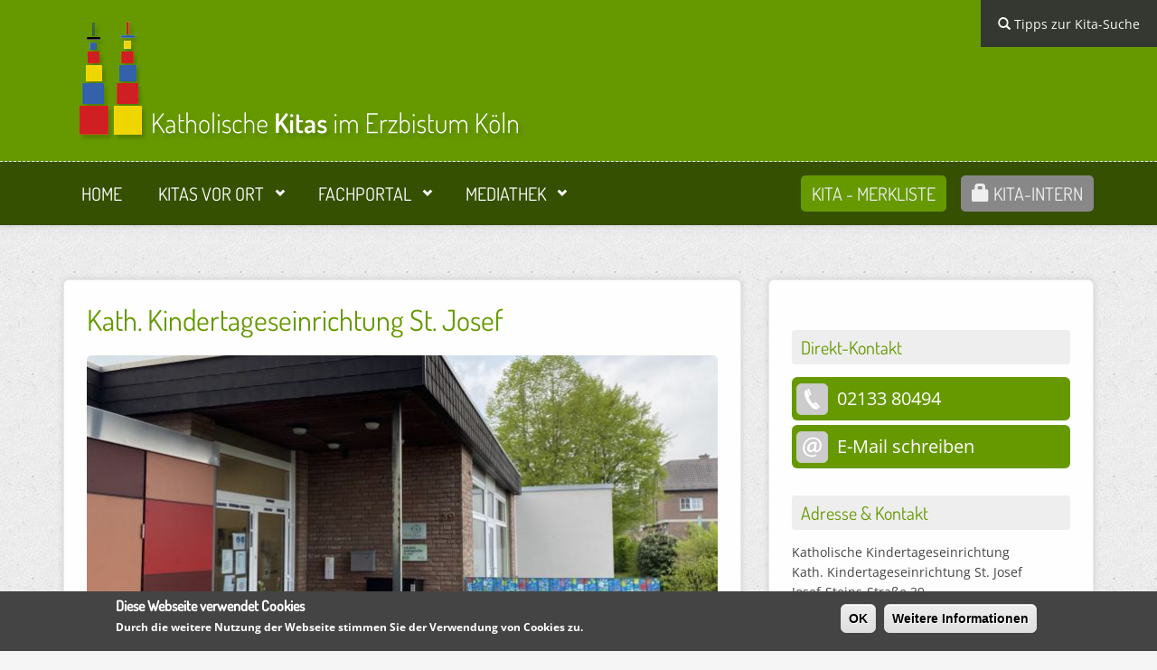

--- FILE ---
content_type: text/html; charset=utf-8
request_url: https://www.katholische-kindergaerten.de/kitas/349-st-josef
body_size: 12537
content:
<!DOCTYPE html>
<html lang="de" dir="ltr"
  xmlns:content="http://purl.org/rss/1.0/modules/content/"
  xmlns:dc="http://purl.org/dc/terms/"
  xmlns:foaf="http://xmlns.com/foaf/0.1/"
  xmlns:og="http://ogp.me/ns#"
  xmlns:rdfs="http://www.w3.org/2000/01/rdf-schema#"
  xmlns:sioc="http://rdfs.org/sioc/ns#"
  xmlns:sioct="http://rdfs.org/sioc/types#"
  xmlns:skos="http://www.w3.org/2004/02/skos/core#"
  xmlns:xsd="http://www.w3.org/2001/XMLSchema#">
<head profile="http://www.w3.org/1999/xhtml/vocab">
  <meta http-equiv="Content-Type" content="text/html; charset=utf-8" />
<meta name="viewport" content="width=device-width, initial-scale=1" />
<link rel="shortcut icon" href="https://www.katholische-kindergaerten.de/sites/default/files/favico.png" type="image/png" />
<meta name="MobileOptimized" content="width" />
<meta name="HandheldFriendly" content="true" />
<meta name="description" content="Willkommen auf der Seite von Kath. Kindertageseinrichtung St. Josef . Alle Informationen über unsere Kita und katholische Kindergärten im Erzbistum Köln." />
<meta name="generator" content="Drupal 7 (http://drupal.org)" />
<link rel="canonical" href="https://www.katholische-kindergaerten.de/kitas/349-kath-kindertageseinrichtung-st-josef" />
<link rel="shortlink" href="https://www.katholische-kindergaerten.de/node/490" />
  <title>Kath. Kindertageseinrichtung St. Josef | Katholische Kitas im Erzbistum Köln</title>
  <style type="text/css" media="all">
@import url("https://www.katholische-kindergaerten.de/modules/system/system.base.css?rix8d4");
@import url("https://www.katholische-kindergaerten.de/modules/system/system.menus.css?rix8d4");
@import url("https://www.katholische-kindergaerten.de/modules/system/system.messages.css?rix8d4");
@import url("https://www.katholische-kindergaerten.de/modules/system/system.theme.css?rix8d4");
</style>
<style type="text/css" media="all">
@import url("https://www.katholische-kindergaerten.de/sites/all/modules/date/date_api/date.css?rix8d4");
@import url("https://www.katholische-kindergaerten.de/sites/all/modules/date/date_popup/themes/datepicker.1.7.css?rix8d4");
@import url("https://www.katholische-kindergaerten.de/modules/field/theme/field.css?rix8d4");
@import url("https://www.katholische-kindergaerten.de/modules/node/node.css?rix8d4");
@import url("https://www.katholische-kindergaerten.de/modules/search/search.css?rix8d4");
@import url("https://www.katholische-kindergaerten.de/modules/user/user.css?rix8d4");
@import url("https://www.katholische-kindergaerten.de/sites/all/modules/views/css/views.css?rix8d4");
@import url("https://www.katholische-kindergaerten.de/sites/all/modules/ckeditor/css/ckeditor.css?rix8d4");
</style>
<style type="text/css" media="all">
@import url("https://www.katholische-kindergaerten.de/sites/all/modules/ctools/css/ctools.css?rix8d4");
@import url("https://www.katholische-kindergaerten.de/sites/all/libraries/fancybox/source/jquery.fancybox.css?rix8d4");
@import url("https://www.katholische-kindergaerten.de/sites/all/modules/flag/theme/flag.css?rix8d4");
@import url("https://www.katholische-kindergaerten.de/sites/all/libraries/shariff/build/shariff.complete.css?rix8d4");
@import url("https://www.katholische-kindergaerten.de/sites/all/modules/eu_cookie_compliance/css/eu_cookie_compliance.css?rix8d4");
@import url("https://www.katholische-kindergaerten.de/sites/all/modules/responsive_menus/styles/meanMenu/meanmenu.min.css?rix8d4");
</style>
<link type="text/css" rel="stylesheet" href="//maxcdn.bootstrapcdn.com/bootstrap/3.2.0/css/bootstrap.min.css" media="all" />
<style type="text/css" media="all">
@import url("https://www.katholische-kindergaerten.de/sites/all/libraries/superfish/css/superfish.css?rix8d4");
</style>
<style type="text/css" media="all">
<!--/*--><![CDATA[/*><!--*/
#sliding-popup.sliding-popup-bottom{background:#444444;}#sliding-popup .popup-content #popup-text h1,#sliding-popup .popup-content #popup-text h2,#sliding-popup .popup-content #popup-text h3,#sliding-popup .popup-content #popup-text p{color:#fff !important;}

/*]]>*/-->
</style>
<style type="text/css" media="all">
@import url("https://www.katholische-kindergaerten.de/sites/all/themes/bootstrap-business/css/style.css?rix8d4");
@import url("https://www.katholische-kindergaerten.de/sites/default/files/color/bootstrap_business-41d5762a/colors.css?rix8d4");
@import url("https://www.katholische-kindergaerten.de/sites/all/themes/bootstrap-business/css/local.css?rix8d4");
@import url("https://www.katholische-kindergaerten.de/sites/all/themes/bootstrap-business/css/font.css?rix8d4");
</style>
<style type="text/css" media="print">
@import url("https://www.katholische-kindergaerten.de/sites/all/themes/bootstrap-business/css/print.css?rix8d4");
</style>

<!--[if (lt IE 9)]>
<link type="text/css" rel="stylesheet" href="https://www.katholische-kindergaerten.de/sites/all/themes/bootstrap-business/css/ie8.css?rix8d4" media="all" />
<![endif]-->
<style type="text/css" media="all">
@import url("https://www.katholische-kindergaerten.de/sites/all/modules/add_css/css/add_css.css?rix8d4");
</style>

    
  <!-- HTML5 element support for IE6-8 -->
  <!--[if lt IE 9]>
    <script src="//html5shiv.googlecode.com/svn/trunk/html5.js"></script>
  <![endif]-->
  <script type="text/javascript" src="https://www.katholische-kindergaerten.de/sites/all/modules/jquery_update/replace/jquery/1.11/jquery.min.js?v=1.11.2"></script>
<script type="text/javascript" src="https://www.katholische-kindergaerten.de/misc/jquery.once.js?v=1.2"></script>
<script type="text/javascript" src="https://www.katholische-kindergaerten.de/misc/drupal.js?rix8d4"></script>
<script type="text/javascript" src="https://www.katholische-kindergaerten.de/sites/all/modules/jquery_update/replace/ui/external/jquery.cookie.js?v=67fb34f6a866c40d0570"></script>
<script type="text/javascript" src="https://www.katholische-kindergaerten.de/sites/all/modules/jquery_update/replace/jquery.form/3/jquery.form.min.js?v=3.51.0"></script>
<script type="text/javascript" src="https://www.katholische-kindergaerten.de/misc/ajax.js?v=7.60"></script>
<script type="text/javascript" src="https://www.katholische-kindergaerten.de/sites/all/modules/jquery_update/js/jquery_update.js?v=0.0.1"></script>
<script type="text/javascript" src="https://www.katholische-kindergaerten.de/sites/all/modules/fancy_file_delete/js/fancyfiledelete.js?rix8d4"></script>
<script type="text/javascript" src="https://www.katholische-kindergaerten.de/sites/default/files/languages/de_2Gzcia-_m2QWUSpsop8xAMiEc2DoE2Fhqye7PvxsllQ.js?rix8d4"></script>
<script type="text/javascript" src="https://www.katholische-kindergaerten.de/sites/all/modules/fancybox/fancybox.js?rix8d4"></script>
<script type="text/javascript" src="https://www.katholische-kindergaerten.de/sites/all/libraries/fancybox/source/jquery.fancybox.pack.js?rix8d4"></script>
<script type="text/javascript" src="https://www.katholische-kindergaerten.de/sites/all/libraries/fancybox/lib/jquery.mousewheel-3.0.6.pack.js?rix8d4"></script>
<script type="text/javascript" src="https://www.katholische-kindergaerten.de/sites/all/modules/flag/theme/flag.js?rix8d4"></script>
<script type="text/javascript" src="https://www.katholische-kindergaerten.de/sites/all/modules/responsive_menus/styles/meanMenu/jquery.meanmenu.min.js?rix8d4"></script>
<script type="text/javascript" src="https://www.katholische-kindergaerten.de/sites/all/modules/responsive_menus/styles/meanMenu/responsive_menus_mean_menu.js?rix8d4"></script>
<script type="text/javascript" src="https://www.katholische-kindergaerten.de/sites/all/modules/field_group/field_group.js?rix8d4"></script>
<script type="text/javascript" src="https://www.katholische-kindergaerten.de/sites/all/modules/better_exposed_filters/better_exposed_filters.js?rix8d4"></script>
<script type="text/javascript" src="https://www.katholische-kindergaerten.de/sites/all/modules/ctools/js/auto-submit.js?rix8d4"></script>
<script type="text/javascript" src="https://www.katholische-kindergaerten.de/sites/all/modules/views/js/base.js?rix8d4"></script>
<script type="text/javascript" src="https://www.katholische-kindergaerten.de/misc/progress.js?v=7.60"></script>
<script type="text/javascript" src="https://www.katholische-kindergaerten.de/sites/all/modules/views/js/ajax_view.js?rix8d4"></script>
<script type="text/javascript" src="https://www.katholische-kindergaerten.de/sites/all/modules/views_flag_refresh/views_flag_refresh.js?rix8d4"></script>
<script type="text/javascript" src="https://www.katholische-kindergaerten.de/sites/all/modules/bootstrap_fieldgroup/bootstrap_fieldgroup.js?rix8d4"></script>
<script type="text/javascript" src="//maxcdn.bootstrapcdn.com/bootstrap/3.2.0/js/bootstrap.min.js"></script>
<script type="text/javascript">
<!--//--><![CDATA[//><!--
jQuery(document).ready(function($) { 
		$(window).scroll(function() {
			if($(this).scrollTop() != 0) {
				$("#toTop").fadeIn();	
			} else {
				$("#toTop").fadeOut();
			}
		});
		
		$("#toTop").click(function() {
			$("body,html").animate({scrollTop:0},800);
		});	
		
		});
//--><!]]>
</script>
<script type="text/javascript" src="https://www.katholische-kindergaerten.de/sites/all/libraries/superfish/jquery.hoverIntent.minified.js?rix8d4"></script>
<script type="text/javascript" src="https://www.katholische-kindergaerten.de/sites/all/libraries/superfish/supposition.js?rix8d4"></script>
<script type="text/javascript" src="https://www.katholische-kindergaerten.de/sites/all/libraries/superfish/superfish.js?rix8d4"></script>
<script type="text/javascript" src="https://www.katholische-kindergaerten.de/sites/all/libraries/superfish/supersubs.js?rix8d4"></script>
<script type="text/javascript" src="https://www.katholische-kindergaerten.de/sites/all/modules/superfish/superfish.js?rix8d4"></script>
<script type="text/javascript" src="https://www.katholische-kindergaerten.de/sites/all/themes/bootstrap-business/js/jquery.browser.min.js?rix8d4"></script>
<script type="text/javascript">
<!--//--><![CDATA[//><!--
jQuery.extend(Drupal.settings, {"basePath":"\/","pathPrefix":"","ajaxPageState":{"theme":"bootstrap_business","theme_token":"FhCcoSsyIWETU6YPOlCGdq_EjifszFl_UVIHseGHTvw","jquery_version":"1.11","js":{"0":1,"sites\/all\/modules\/eu_cookie_compliance\/js\/eu_cookie_compliance.js":1,"sites\/all\/libraries\/shariff\/build\/shariff.min.js":1,"1":1,"sites\/all\/modules\/jquery_update\/replace\/jquery\/1.11\/jquery.min.js":1,"misc\/jquery.once.js":1,"misc\/drupal.js":1,"sites\/all\/modules\/jquery_update\/replace\/ui\/external\/jquery.cookie.js":1,"sites\/all\/modules\/jquery_update\/replace\/jquery.form\/3\/jquery.form.min.js":1,"misc\/ajax.js":1,"sites\/all\/modules\/jquery_update\/js\/jquery_update.js":1,"sites\/all\/modules\/fancy_file_delete\/js\/fancyfiledelete.js":1,"public:\/\/languages\/de_2Gzcia-_m2QWUSpsop8xAMiEc2DoE2Fhqye7PvxsllQ.js":1,"sites\/all\/modules\/fancybox\/fancybox.js":1,"sites\/all\/libraries\/fancybox\/source\/jquery.fancybox.pack.js":1,"sites\/all\/libraries\/fancybox\/lib\/jquery.mousewheel-3.0.6.pack.js":1,"sites\/all\/modules\/flag\/theme\/flag.js":1,"sites\/all\/modules\/responsive_menus\/styles\/meanMenu\/jquery.meanmenu.min.js":1,"sites\/all\/modules\/responsive_menus\/styles\/meanMenu\/responsive_menus_mean_menu.js":1,"sites\/all\/modules\/field_group\/field_group.js":1,"sites\/all\/modules\/better_exposed_filters\/better_exposed_filters.js":1,"sites\/all\/modules\/ctools\/js\/auto-submit.js":1,"sites\/all\/modules\/views\/js\/base.js":1,"misc\/progress.js":1,"sites\/all\/modules\/views\/js\/ajax_view.js":1,"sites\/all\/modules\/views_flag_refresh\/views_flag_refresh.js":1,"sites\/all\/modules\/bootstrap_fieldgroup\/bootstrap_fieldgroup.js":1,"\/\/maxcdn.bootstrapcdn.com\/bootstrap\/3.2.0\/js\/bootstrap.min.js":1,"2":1,"sites\/all\/libraries\/superfish\/jquery.hoverIntent.minified.js":1,"sites\/all\/libraries\/superfish\/supposition.js":1,"sites\/all\/libraries\/superfish\/superfish.js":1,"sites\/all\/libraries\/superfish\/supersubs.js":1,"sites\/all\/modules\/superfish\/superfish.js":1,"sites\/all\/themes\/bootstrap-business\/js\/jquery.browser.min.js":1},"css":{"modules\/system\/system.base.css":1,"modules\/system\/system.menus.css":1,"modules\/system\/system.messages.css":1,"modules\/system\/system.theme.css":1,"sites\/all\/modules\/date\/date_api\/date.css":1,"sites\/all\/modules\/date\/date_popup\/themes\/datepicker.1.7.css":1,"modules\/field\/theme\/field.css":1,"modules\/node\/node.css":1,"modules\/search\/search.css":1,"modules\/user\/user.css":1,"sites\/all\/modules\/views\/css\/views.css":1,"sites\/all\/modules\/ckeditor\/css\/ckeditor.css":1,"sites\/all\/modules\/ctools\/css\/ctools.css":1,"sites\/all\/libraries\/fancybox\/source\/jquery.fancybox.css":1,"sites\/all\/modules\/flag\/theme\/flag.css":1,"sites\/all\/libraries\/shariff\/build\/shariff.complete.css":1,"sites\/all\/modules\/eu_cookie_compliance\/css\/eu_cookie_compliance.css":1,"sites\/all\/modules\/responsive_menus\/styles\/meanMenu\/meanmenu.min.css":1,"\/\/maxcdn.bootstrapcdn.com\/bootstrap\/3.2.0\/css\/bootstrap.min.css":1,"sites\/all\/libraries\/superfish\/css\/superfish.css":1,"0":1,"sites\/all\/themes\/bootstrap-business\/css\/style.css":1,"sites\/all\/themes\/bootstrap-business\/color\/colors.css":1,"sites\/all\/themes\/bootstrap-business\/css\/local.css":1,"sites\/all\/themes\/bootstrap-business\/css\/font.css":1,"sites\/all\/themes\/bootstrap-business\/css\/print.css":1,"sites\/all\/themes\/bootstrap-business\/css\/ie8.css":1,"sites\/all\/modules\/add_css\/css\/add_css.css":1}},"fancybox":[],"flag":{"anonymous":true},"eu_cookie_compliance":{"popup_enabled":1,"popup_agreed_enabled":0,"popup_hide_agreed":0,"popup_clicking_confirmation":1,"popup_scrolling_confirmation":0,"popup_html_info":"\u003Cdiv\u003E\n  \u003Cdiv class =\u0022popup-content info\u0022\u003E\n    \u003Cdiv id=\u0022popup-text\u0022\u003E\n      \u003Ch2\u003EDiese Webseite verwendet Cookies\u003C\/h2\u003E\n\u003Cp\u003EDurch die weitere Nutzung der Webseite stimmen Sie der Verwendung von Cookies zu.\u003C\/p\u003E\n    \u003C\/div\u003E\n    \u003Cdiv id=\u0022popup-buttons\u0022\u003E\n      \u003Cbutton type=\u0022button\u0022 class=\u0022agree-button\u0022\u003EOK\u003C\/button\u003E\n              \u003Cbutton type=\u0022button\u0022 class=\u0022find-more-button\u0022\u003EWeitere Informationen\u003C\/button\u003E\n          \u003C\/div\u003E\n  \u003C\/div\u003E\n\u003C\/div\u003E","use_mobile_message":false,"mobile_popup_html_info":"\u003Cdiv\u003E\n  \u003Cdiv class =\u0022popup-content info\u0022\u003E\n    \u003Cdiv id=\u0022popup-text\u0022\u003E\n          \u003C\/div\u003E\n    \u003Cdiv id=\u0022popup-buttons\u0022\u003E\n      \u003Cbutton type=\u0022button\u0022 class=\u0022agree-button\u0022\u003EOK\u003C\/button\u003E\n              \u003Cbutton type=\u0022button\u0022 class=\u0022find-more-button\u0022\u003EWeitere Informationen\u003C\/button\u003E\n          \u003C\/div\u003E\n  \u003C\/div\u003E\n\u003C\/div\u003E\n","mobile_breakpoint":"768","popup_html_agreed":"\u003Cdiv\u003E\n  \u003Cdiv class =\u0022popup-content agreed\u0022\u003E\n    \u003Cdiv id=\u0022popup-text\u0022\u003E\n      \u003Ch2\u003EThank you for accepting cookies\u003C\/h2\u003E\n\u003Cp\u003EYou can now hide this message or find out more about cookies.\u003C\/p\u003E\n    \u003C\/div\u003E\n    \u003Cdiv id=\u0022popup-buttons\u0022\u003E\n      \u003Cbutton type=\u0022button\u0022 class=\u0022hide-popup-button\u0022\u003EAusblenden\u003C\/button\u003E\n              \u003Cbutton type=\u0022button\u0022 class=\u0022find-more-button\u0022 \u003EMore info\u003C\/button\u003E\n          \u003C\/div\u003E\n  \u003C\/div\u003E\n\u003C\/div\u003E","popup_use_bare_css":false,"popup_height":"auto","popup_width":"100%","popup_delay":1000,"popup_link":"\/datenschutz","popup_link_new_window":1,"popup_position":null,"popup_language":"de","better_support_for_screen_readers":0,"reload_page":0,"domain":"","popup_eu_only_js":0,"cookie_lifetime":"100","disagree_do_not_show_popup":0},"responsive_menus":[{"selectors":"#block-superfish-1","trigger_txt":"\u003Cspan \/\u003E\u003Cspan \/\u003E\u003Cspan \/\u003E","close_txt":"X","close_size":"18px","position":"right","media_size":"768","show_children":"1","expand_children":"1","expand_txt":"+","contract_txt":"-","remove_attrs":"1","responsive_menus_style":"mean_menu"}],"superfish":{"1":{"id":"1","sf":{"animation":{"opacity":"show"},"speed":"\u0027fast\u0027","autoArrows":false,"dropShadows":false,"disableHI":false},"plugins":{"supposition":true,"bgiframe":false,"supersubs":{"minWidth":"16","maxWidth":"27","extraWidth":1}}}},"field_group":{"bootstrap_fieldgroup_nav":"full","bootstrap_fieldgroup_nav_item":"full"},"better_exposed_filters":{"datepicker":false,"slider":false,"settings":[]},"urlIsAjaxTrusted":{"\/kitas\/349-kath-kindertageseinrichtung-st-josef":true,"\/kitas\/349-kath-kindertageseinrichtung-st-josef?destination=node\/490":true},"views":{"ajax_path":"\/views\/ajax","ajaxViews":{"views_dom_id:c36326d1aede778817cc8df7863886f8":{"view_name":"news_kita","view_display_id":"block_1","view_args":"678","view_path":"node\/490","view_base_path":"node\/490","view_dom_id":"c36326d1aede778817cc8df7863886f8","pager_element":0}}},"viewsFlagRefresh":{"imagePath":"\/sites\/all\/modules\/views_flag_refresh\/images"}});
//--><!]]>
</script>
</head>
<body class="html not-front not-logged-in one-sidebar sidebar-second page-node page-node- page-node-490 node-type-kita" >
  <div id="skip-link">
    <a href="#main-content" class="element-invisible element-focusable">Direkt zum Inhalt</a>
  </div>
    
<div id="toTop"><span class="glyphicon glyphicon-chevron-up"></span></div>

<!-- #pre-header -->
<div id="pre-header" class="clearfix">
    <div class="container">

        <!-- #pre-header-inside -->
        <div id="pre-header-inside" class="clearfix">
            <div class="row">
                <div class="col-md-4">
                                        <div class="pre-header-area">
                      <div class="region region-pre-header-first">
    <div id="block-block-6" class="block block-block clearfix">

    <h2>Anzeige der Einrichtungen</h2>
  
  <div class="content">
    <p>Über den Navigationspunkt "Kitas vor Ort" oder über den Button "Ergebnisse anzeigen" gelangen Sie zu der Gesamtliste aller katholischen Kitas im Erzbistum Köln. Die Gesamtliste kann danach über die rechts beschriebenen Filter-Funktionen Ihren Bedürfnissen entsprechend eingeschränkt werden.</p>
<p>Nach und nach sehen Sie dann Ihre fünf zuletzt angesehenen Kitas.</p>
  </div>
</div>
  </div>
                    </div>
                                    </div>
                
                <div class="col-md-4">
                                        <div class="pre-header-area">
                      <div class="region region-pre-header-second">
    <div id="block-block-7" class="block block-block clearfix">

    <h2>Suchergebnisse filtern</h2>
  
  <div class="content">
    <p>Das Feld "PLZ der Kita" in Kombination mit dem Umkreis-Radius ist die Hauptfilter-Funktion. Wichtig hier: Die PLZ muss <strong>vollständig</strong> eingegeben werden. Teilangaben mit weniger als 5 Zahlen funktionieren hier nicht. Das Feld "Ihr Wohnort/Ort der Kita“ ist ein zusätzlicher Service. Hier funktionieren auch Teilangaben. Die Eingabe <strong>"Berg“</strong> führt z.B. zur Anzeige aller Kitas, die diese Buchstabenfolge im Namen tragen: "<strong>Berg</strong>heim", "<strong>Berg</strong>isch-Gladbach" oder „<strong>Berg</strong>neustadt“.</p>
  </div>
</div>
  </div>
                    </div>
                                    </div>

                <div class="col-md-4">
                                        <div class="pre-header-area">
                      <div class="region region-pre-header-third">
    <div id="block-block-20" class="block block-block clearfix">

    <h2>Sie finden keine Treffer?</h2>
  
  <div class="content">
    <p>Sie klicken auf "Ergebnisse anzeigen" und erhalten keine Treffer?</p>
<p>Bitte kontrollieren Sie noch einmal die gesetzten Parameter. Mögliche Ursache könnte sein, dass das Feld "Name der Kita" noch ausgefüllt ist. Ist die Kombination aus Postleitzahl und Umkreissuche in Ihrem Fall entsprechend? In ländlichen Regionen empfiehlt sich grundsätzlich ein größerer Radius als in (Groß-)städtischen Regionen.</p>
  </div>
</div>
  </div>
                    </div>
                                    </div>
            </div>
        </div>
        <!-- EOF: #pre-header-inside -->

    </div>
  <div class="toggle-control hidden-xs hidden-sm"><a href="javascript:showPreHeader()"><span class="glyphicon glyphicon-search"></span> Tipps zur Kita-Suche</a></div>
</div>
<!-- EOF: #pre-header -->    


<!-- #header-top -->
<div id="header-top" class="clearfix">
    <div class="container">

        <!-- #header-top-inside -->
        <div id="header-top-inside" class="clearfix">
            <div class="row">
            
                        <div class="col-md-12">
                <!-- #header-top-left -->
                <div id="header-top-left" class="clearfix">
                      <div class="region region-header-top-left">
    <div id="block-block-16" class="block block-block clearfix">

    
  <div class="content">
    <div class="row hidden-xs">
<div class="col-xs-10">
<a href="/"><img style="margin-left: 15px;" src="/sites/all/themes/bootstrap-business/images/local/kita_logo.png" class="img-responsive" alt="" /></a>
</div>
<div class="col-xs-2">
<div style="padding-top: 42px;">

</div>
</div>
</div>

<div class="row visible-xs">
<div class="col-xs-12">
<a href="/"><img src="/sites/all/themes/bootstrap-business/images/local/kita_logo_xs.png" class="img-responsive" alt="" /></a>
</div>
</div>



   </div>
</div>
  </div>
                </div>
                <!-- EOF:#header-top-left -->
            </div>
                        
                        
            </div>
        </div>
        <!-- EOF: #header-top-inside -->

    </div>
</div>
<!-- EOF: #header-top -->    

<!--  <div class="wrap">  -->


<!-- EOF: #header --> 

<!-- #main-navigation --> 
<div id="main-navigation" class="clearfix">
    <div class="container">

        <!-- #main-navigation-inside -->
        <div id="main-navigation-inside" class="clearfix">
            <div class="row">
                <div class="col-md-12">
                    <nav role="navigation">
                                                  <div class="region region-navigation">
    <div id="block-superfish-1" class="block block-superfish clearfix">

    
  <div class="content">
    <ul id="superfish-1" class="menu sf-menu sf-main-menu sf-horizontal sf-style-none sf-total-items-6 sf-parent-items-3 sf-single-items-3"><li id="menu-221-1" class="first odd sf-item-1 sf-depth-1 sf-no-children"><a href="/" class="sf-depth-1">Home</a></li><li id="menu-588-1" class="middle even sf-item-2 sf-depth-1 sf-total-children-2 sf-parent-children-1 sf-single-children-1 menuparent"><a href="/kitas" title="" class="sf-depth-1 menuparent">Kitas vor Ort</a><ul><li id="menu-785-1" class="first odd sf-item-1 sf-depth-2 sf-no-children"><a href="/kitas" title="" class="sf-depth-2">Kitas suchen</a></li><li id="menu-742-1" class="last even sf-item-2 sf-depth-2 sf-total-children-4 sf-parent-children-0 sf-single-children-4 menuparent"><a href="/grundlagen-arbeit" class="sf-depth-2 menuparent">Grundlagen unserer Arbeit</a><ul><li id="menu-706-1" class="first odd sf-item-1 sf-depth-3 sf-no-children"><a href="/grundlagen-arbeit/bildungskonzept" class="sf-depth-3">Bildungskonzept</a></li><li id="menu-696-1" class="middle even sf-item-2 sf-depth-3 sf-no-children"><a href="/grundlagen-arbeit/betreuungsangebote" class="sf-depth-3">Betreuungsangebote</a></li><li id="menu-705-1" class="middle odd sf-item-3 sf-depth-3 sf-no-children"><a href="/grundlagen-arbeit/elternmitwirkung" class="sf-depth-3">Elternmitwirkung</a></li><li id="menu-774-1" class="last even sf-item-4 sf-depth-3 sf-no-children"><a href="/grundlagen-arbeit/selbstverstaendnis" class="sf-depth-3">Unser Selbstverständnis</a></li></ul></li></ul></li><li id="menu-741-1" class="middle odd sf-item-3 sf-depth-1 sf-total-children-6 sf-parent-children-0 sf-single-children-6 menuparent"><a href="/fachportal" class="sf-depth-1 menuparent">Fachportal</a><ul><li id="menu-743-1" class="first odd sf-item-1 sf-depth-2 sf-no-children"><a href="/fachportal/veranstaltungen" class="sf-depth-2">Veranstaltungen</a></li><li id="menu-1127-1" class="middle even sf-item-2 sf-depth-2 sf-no-children"><a href="/fachportal/projekte" title="" class="sf-depth-2">Projekte</a></li><li id="menu-735-1" class="middle odd sf-item-3 sf-depth-2 sf-no-children"><a href="/fachportal/publikationen" class="sf-depth-2">Publikationen</a></li><li id="menu-744-1" class="middle even sf-item-4 sf-depth-2 sf-no-children"><a href="/fachportal/empfohlene-webseiten" class="sf-depth-2">Empfohlene Webseiten</a></li><li id="menu-325-1" class="middle odd sf-item-5 sf-depth-2 sf-no-children"><a href="/fachportal/ueber-uns" class="sf-depth-2">Über uns</a></li><li id="menu-740-1" class="last even sf-item-6 sf-depth-2 sf-no-children"><a href="/fachportal/ueber-uns/kontakte" class="sf-depth-2">Ansprechpersonen</a></li></ul></li><li id="menu-759-1" class="middle even sf-item-4 sf-depth-1 sf-total-children-2 sf-parent-children-0 sf-single-children-2 menuparent"><a href="/mediathek" class="sf-depth-1 menuparent">Mediathek</a><ul><li id="menu-760-1" class="first odd sf-item-1 sf-depth-2 sf-no-children"><a href="/mediathek/videos" title="" class="sf-depth-2">Die Videos</a></li><li id="menu-761-1" class="last even sf-item-2 sf-depth-2 sf-no-children"><a href="/mediathek/audios" title="" class="sf-depth-2">Die Audios</a></li></ul></li><li id="menu-736-1" class="middle odd sf-item-5 sf-depth-1 sf-no-children"><a href="https://www.intranet.katholische-kindergaerten.de/" title="" class="sf-depth-1"> Kita-Intern</a></li><li id="menu-392-1" class="last even sf-item-6 sf-depth-1 sf-no-children"><a href="/merkliste" title="" class="sf-depth-1">Kita - Merkliste</a></li></ul>  </div>
</div>
  </div>
                                            </nav>
                </div>
            </div>
        </div>
        <!-- EOF: #main-navigation-inside -->

    </div>
</div>
<!-- EOF: #main-navigation -->


<!-- #page -->
<div id="page" class="clearfix">
    
    
    <!-- #main-content -->
    <div id="main-content">
        <div class="container">
        
            <!-- #messages-console -->
                        <!-- EOF: #messages-console -->
            
            <div class="row">

                

               

                                <aside class="col-md-4 col-md-push-8">
                    <!--#sidebar-second-->
                    <section id="sidebar-second" class="sidebar clearfix">
                      <div class="region region-sidebar-second">
    <div id="block-views-detail-block-block" class="block block-views clearfix">

    
  <div class="content">
    <div class="view view-detail-block view-id-detail_block view-display-id-block view-dom-id-d14bd56e1b79fb933e1ab06e26f1d5ab">
        
  
  
      <div class="view-content">
        <div class="views-row views-row-1 views-row-odd views-row-first views-row-last">
      
  <div>        <span class="title-right hidden-md hidden-lg">Kath. Kindertageseinrichtung St. Josef </span>  </div>  
  <div class="hidden-md hidden-lg">        <div><img typeof="foaf:Image" src="https://www.katholische-kindergaerten.de/sites/default/files/styles/kita_header/public/kitas/YMKppf/bilder/img_4353.jpg?itok=iWdGVndD" width="700" height="350" alt="" /></div>  </div>  
  <div class="views-field views-field-field-telefon">    <span class="views-label views-label-field-telefon">Direkt-Kontakt</span>    <div class="field-content">02133 80494</div>  </div>  
  <div class="views-field views-field-field-e-mail">        <div class="field-content"><a href="mailto:kita-st-josef@dormagen-nord.de">E-Mail schreiben</a></div>  </div>  
  <div class="views-field views-field-field-art-der-kita">    <span class="views-label views-label-field-art-der-kita">Adresse &amp; Kontakt</span>    <div class="field-content">Katholische Kindertageseinrichtung</div>  </div>  
  <div class="views-field views-field-nothing-1">        <span class="field-content">Kath. Kindertageseinrichtung St. Josef </span>  </div>  
  <div class="views-field views-field-field-adresse-thoroughfare">        <div class="field-content">Josef-Steins-Straße 39</div>  </div>  
  <div class="views-field views-field-field-adresse-postal-code">        <div class="field-content">41540</div>  </div>  
  <div class="views-field views-field-field-adresse-locality">        <div class="field-content">Dormagen</div>  </div>  
  <div class="views-field views-field-field-leitung">        <div class="field-content">Leitung: Carolin Schäben</div>  </div>  
  <div class="views-field views-field-field-telefon-1">        <div class="field-content">Telefon: 02133 80494</div>  </div>  
  <div class="views-field views-field-field-telefax">        <div class="field-content">Telefax: 02133 973323</div>  </div>  
  <div class="views-field views-field-field-e-mail-1">        <div class="field-content">E-Mail: <a href="mailto:E-Mail schreiben"><a href="mailto:kita-st-josef@dormagen-nord.de">kita-st-josef@dormagen-nord.de</a></a></div>  </div>  
  <div class="views-field views-field-nothing-2">        <span class="field-content"><br><a target="_blank" title="Wegbeschreibung in Google-Maps" href="https://www.google.de/maps/place/Josef-Steins-Straße 39,41540"><img class="img-responsive" src="/sites/all/themes/bootstrap-business/images/button-maps.jpg"></a></span>  </div>  
  <div class="views-field views-field-field-internet">    <span class="views-label views-label-field-internet">Internetseiten zu dieser Kita</span>    <div class="field-content">Zurzeit ist kein Link zur Kita hinterlegt</div>  </div>  
  <div class="views-field views-field-field-internet-kfz">        <div class="field-content"></div>  </div>  
  <div class="views-field views-field-field-bilderstrecke">    <span class="views-label views-label-field-bilderstrecke">Bilder &amp; Impressionen</span>    <div class="field-content"><div class="field field-name-field-bilderstrecke field-type-image field-label-hidden"><div class="field-items"><div class="field-item even"><a href="https://www.katholische-kindergaerten.de/sites/default/files/kitas/YMKppf/bilder/impressionen/img_3520.jpg" title="Einblick in die Fuchsgruppe" class="fancybox" data-fancybox-group="gallery-post-490"><img typeof="foaf:Image" src="https://www.katholische-kindergaerten.de/sites/default/files/styles/kita_thumbs_view_side/public/kitas/YMKppf/bilder/impressionen/img_3520.jpg?itok=xQoVGg8Q" width="95" height="95" alt="" title="Einblick in die Fuchsgruppe" /></a></div><div class="field-item odd"><a href="https://www.katholische-kindergaerten.de/sites/default/files/kitas/YMKppf/bilder/impressionen/img_3521.jpg" title="Ein Konstruktionsbereich der gruppenübergreifend genutzt wird. " class="fancybox" data-fancybox-group="gallery-post-490"><img typeof="foaf:Image" src="https://www.katholische-kindergaerten.de/sites/default/files/styles/kita_thumbs_view_side/public/kitas/YMKppf/bilder/impressionen/img_3521.jpg?itok=saXRDf2g" width="95" height="95" alt="" title="Ein Konstruktionsbereich der gruppenübergreifend genutzt wird. " /></a></div><div class="field-item even"><a href="https://www.katholische-kindergaerten.de/sites/default/files/kitas/YMKppf/bilder/impressionen/img_3513.jpg" title="Ein Sanitärraum mit Wickelmöglichkeit" class="fancybox" data-fancybox-group="gallery-post-490"><img typeof="foaf:Image" src="https://www.katholische-kindergaerten.de/sites/default/files/styles/kita_thumbs_view_side/public/kitas/YMKppf/bilder/impressionen/img_3513.jpg?itok=jUh4VpqP" width="95" height="95" alt="" title="Ein Sanitärraum mit Wickelmöglichkeit" /></a></div><div class="field-item odd"><a href="https://www.katholische-kindergaerten.de/sites/default/files/kitas/YMKppf/bilder/impressionen/img_3518.jpg" title="Kath. Kindertageseinrichtung St. Josef " class="fancybox" data-fancybox-group="gallery-post-490"><img typeof="foaf:Image" src="https://www.katholische-kindergaerten.de/sites/default/files/styles/kita_thumbs_view_side/public/kitas/YMKppf/bilder/impressionen/img_3518.jpg?itok=Er9na5rQ" width="95" height="95" alt="" title="" /></a></div><div class="field-item even"><a href="https://www.katholische-kindergaerten.de/sites/default/files/kitas/YMKppf/bilder/impressionen/img_3515.jpg" title="Die Entwicklungsschritte der Kinder werden in Portoflio-Ordnern mit den Kindern stärkenorientiert dokunetiert." class="fancybox" data-fancybox-group="gallery-post-490"><img typeof="foaf:Image" src="https://www.katholische-kindergaerten.de/sites/default/files/styles/kita_thumbs_view_side/public/kitas/YMKppf/bilder/impressionen/img_3515.jpg?itok=oo20TgaD" width="95" height="95" alt="" title="Die Entwicklungsschritte der Kinder werden in Portoflio-Ordnern mit den Kindern stärkenorientiert dokunetiert." /></a></div><div class="field-item odd"><a href="https://www.katholische-kindergaerten.de/sites/default/files/kitas/YMKppf/bilder/impressionen/img_3510.jpg" title="Der Speiseplan für Kinder transparent dargestellt" class="fancybox" data-fancybox-group="gallery-post-490"><img typeof="foaf:Image" src="https://www.katholische-kindergaerten.de/sites/default/files/styles/kita_thumbs_view_side/public/kitas/YMKppf/bilder/impressionen/img_3510.jpg?itok=ntcWnXDq" width="95" height="95" alt="" title="Der Speiseplan für Kinder transparent dargestellt" /></a></div><div class="field-item even"><a href="https://www.katholische-kindergaerten.de/sites/default/files/kitas/YMKppf/bilder/impressionen/img_3517.jpg" title="Transparente Elternarbeit- Jede Gruppe fertigt für die Eltern einen Wochenrückblick an" class="fancybox" data-fancybox-group="gallery-post-490"><img typeof="foaf:Image" src="https://www.katholische-kindergaerten.de/sites/default/files/styles/kita_thumbs_view_side/public/kitas/YMKppf/bilder/impressionen/img_3517.jpg?itok=h30TzlAI" width="95" height="95" alt="" title="Transparente Elternarbeit- Jede Gruppe fertigt für die Eltern einen Wochenrückblick an" /></a></div><div class="field-item odd"><a href="https://www.katholische-kindergaerten.de/sites/default/files/kitas/YMKppf/bilder/impressionen/img_6286.jpg" title="Ein Außenspielbereich der besonders von den jüngeren Kindern genutzt wird" class="fancybox" data-fancybox-group="gallery-post-490"><img typeof="foaf:Image" src="https://www.katholische-kindergaerten.de/sites/default/files/styles/kita_thumbs_view_side/public/kitas/YMKppf/bilder/impressionen/img_6286.jpg?itok=Q0KKeui0" width="95" height="95" alt="" title="Ein Außenspielbereich der besonders von den jüngeren Kindern genutzt wird" /></a></div><div class="field-item even"><a href="https://www.katholische-kindergaerten.de/sites/default/files/kitas/YMKppf/bilder/impressionen/img_3522.jpg" title="Gruppenthema St. Martin" class="fancybox" data-fancybox-group="gallery-post-490"><img typeof="foaf:Image" src="https://www.katholische-kindergaerten.de/sites/default/files/styles/kita_thumbs_view_side/public/kitas/YMKppf/bilder/impressionen/img_3522.jpg?itok=AlT14eiw" width="95" height="95" alt="" title="Gruppenthema St. Martin" /></a></div></div></div></div>  </div>  </div>
    </div>
  
  
  
  
  
  
</div>  </div>
</div>
  </div>
                    </section>
                    <!--EOF:#sidebar-second-->
                </aside>
                                
                
                 <section class="col-md-8 col-md-pull-4">

                    <!-- #main -->
                    <div id="main" class="clearfix">
                    
                        
                        
                        <!-- EOF:#content-wrapper -->
                        <div id="content-wrapper">

                                                                                    <h1 class="page-title hidden-xs hidden-sm">Kath. Kindertageseinrichtung St. Josef </h1>
                                                        
                                                  
                            <!-- #tabs -->
                                                            <div class="tabs">
                                                                </div>
                                                        <!-- EOF: #tabs -->

                            <!-- #action links -->
                                                        <!-- EOF: #action links -->

							
							
                              <div class="region region-content">
    <div id="block-system-main" class="block block-system clearfix">

    
  <div class="content">
    <article id="node-490" class="node node-kita clearfix" about="/kitas/349-kath-kindertageseinrichtung-st-josef" typeof="sioc:Item foaf:Document">

    <header>
            <span property="dc:title" content="Kath. Kindertageseinrichtung St. Josef " class="rdf-meta element-hidden"></span>
      </header>
  
  <div class="content">
    <div class="field field-name-field-header-bild field-type-image field-label-hidden hidden-sm hidden-xs"><div class="field-items"><div class="field-item even"><img typeof="foaf:Image" src="https://www.katholische-kindergaerten.de/sites/default/files/styles/kita_header/public/kitas/YMKppf/bilder/img_4353.jpg?itok=iWdGVndD" width="700" height="350" alt="" /></div></div></div><div class="field field-name-field-logo field-type-image field-label-above"><div class="field-label">Logo &amp; Leitspruch der Kita:&nbsp;</div><div class="field-items"><div class="field-item even"><img typeof="foaf:Image" src="https://www.katholische-kindergaerten.de/sites/default/files/styles/logos/public/kitas/YMKppf/logo/logo_stjosef_rz-01.png?itok=TbwFxN1m" width="175" height="175" alt="" /></div></div></div><div class="field field-name-field-slogan field-type-text-long field-label-hidden"><div class="field-items"><div class="field-item even">&quot;Erkläre es mir und ich werde es vergessen.
 Zeige es mir und ich werde mich erinnern.
Lass es mich selber tun und ich werde es verstehen.&quot;
                                                           Konfuzius

</div></div></div><div class="field field-name-field-oeffnungszeiten field-type-text-long field-label-above"><div class="field-label">Öffnungszeiten:&nbsp;</div><div class="field-items"><div class="field-item even"><ul>
<li>35 Wochenstunden :7.15 - 12.15 Uhr und 14.00 - 16.00 Uhr</li>
<li>35 Wochenstunden:&nbsp;7.30&nbsp;- 14.30&nbsp;Uhr ;&nbsp;8.00-15.00 Uhr oder 8.30 - 15.30 Uhr</li>
<li>45 Wochenstunden :7.15 - 16.15 Uhr</li>
</ul>
</div></div></div><div class="field field-name-field-buerozeiten field-type-text-long field-label-above"><div class="field-label">Bürozeiten:&nbsp;</div><div class="field-items"><div class="field-item even"><p>nach telefonischer Vereinbarung</p>
</div></div></div><div class="field field-name-field-schliesszeiten field-type-text-long field-label-above"><div class="field-label">Schließzeiten:&nbsp;</div><div class="field-items"><div class="field-item even"><p>Die Einrichtung ist zwischen Weihnachten und Neujahr sowie in den Schulsommerferien in der Regel 3 Wochen geschlossen. Weitere einzelne Schließungstage sind möglich (Konzeptionstage/ Brückentage/ Betriebsausflug/Brauchtumstage). Sie werden rechtzeitig vom Rat der Tageseinrichtung beschlossen und durch Aushang in der Einrichtung bekannt gemacht.</p>
</div></div></div><div class="field field-name-field-weitere-informationen field-type-text field-label-above"><div class="field-label">Alle weiteren Informationen zu dieser Kita:&nbsp;</div><div class="field-items"><div class="field-item even">Hier finden Sie alle weiteren Informationen zu dieser Einrichtung. Zunächst stehen hier aktuelle ausgewählte Informationen für Sie zur Verfügung. Über die Tabs können Sie sich die dort hinterlegten Inhalte anzeigen lassen. </div></div></div>

  <div class=" bootstrap-nav-wrapper">

    
    <ul class="nav  nav-pills">
              <li class="group-newskita field-group-bootstrap_fieldgroup_nav_item specialactive">
          <a href="#aktuelles" data-toggle="tab">Aktuelles</a>        </li>
              <li class="required-fields">
          <a href="#konzept" data-toggle="tab">Konzept</a>        </li>
              <li class="">
          <a href="#plätze" data-toggle="tab">Plätze</a>        </li>
              <li class="required-fields">
          <a href="#träger" data-toggle="tab">Träger</a>        </li>
              <li class="">
          <a href="#anmeldung" data-toggle="tab">Anmeldung</a>        </li>
          </ul>

          <div class="tab-content ">
                  <div id="aktuelles" class="tab-pane active">
            <div class="field field-name-field-newskita2 field-type-viewfield field-label-hidden"><div class="field-items"><div class="field-item even"><div class="view view-news-kita view-id-news_kita view-display-id-block_1 view-dom-id-c36326d1aede778817cc8df7863886f8">
        
      <div class="view-filters">
      <form class="ctools-auto-submit-full-form" action="/kitas/349-kath-kindertageseinrichtung-st-josef" method="get" id="views-exposed-form-news-kita-block-1" accept-charset="UTF-8"><div><div class="views-exposed-form">
  <div class="views-exposed-widgets clearfix">
          <div id="edit-field-news-art-value-wrapper" class="views-exposed-widget views-widget-filter-field_news_art_value">
                        <div class="views-widget">
          <div id="edit-field-news-art-value" class="form-radios bef-select-as-radios"><div class="form-item form-type-radio form-item-field-news-art-value">
 <input class="bef-select-as-radios form-radio" type="radio" id="edit-field-news-art-value-all" name="field_news_art_value" value="All" checked="checked" />  <label class="option" for="edit-field-news-art-value-all">Alle Einträge anzeigen </label>

</div>
<div class="form-item form-type-radio form-item-field-news-art-value">
 <input class="bef-select-as-radios form-radio" type="radio" id="edit-field-news-art-value-mitteilung" name="field_news_art_value" value="Mitteilung" />  <label class="option" for="edit-field-news-art-value-mitteilung">Mitteilung </label>

</div>
<div class="form-item form-type-radio form-item-field-news-art-value">
 <input class="bef-select-as-radios form-radio" type="radio" id="edit-field-news-art-value-veranstaltung" name="field_news_art_value" value="Veranstaltung" />  <label class="option" for="edit-field-news-art-value-veranstaltung">Veranstaltung </label>

</div>
</div>        </div>
              </div>
              <div class="views-exposed-widget views-widget-sort-by">
        <div class="form-item form-type-select form-item-sort-by">
  <label for="edit-sort-by">Sortieren nach </label>
 <select id="edit-sort-by" name="sort_by" class="form-select"><option value="field_datum_value_1" selected="selected">Nach Datum - Neueste zuerst</option><option value="field_datum_value">Nach Datum - Älteste zuerst </option></select>
</div>
      </div>
      <div class="views-exposed-widget views-widget-sort-order">
              </div>
                <div class="views-exposed-widget views-submit-button">
      <input class="ctools-use-ajax ctools-auto-submit-click js-hide form-submit" type="submit" id="edit-submit-news-kita" name="" value="Filtern" />    </div>
      </div>
</div>
</div></form>    </div>
  
  
      <div class="view-empty">
      Zurzeit sind hier keine News oder Events hinterlegt.

<style>

.views-exposed-form {display: none;}

</style>    </div>
  
  
  
  
  
  
</div></div></div></div>          </div>
                  <div id="konzept" class="tab-pane ">
            <div class="field field-name-field-konzept field-type-text-long field-label-hidden"><div class="field-items"><div class="field-item even"><p>Im täglichen Miteinander arbeiten wir ganzheitlich und teiloffen nach dem situationsorientierten Ansatz. Wir verstehen unseren pädagogischen Auftrag darin, Kinder in ihrer Persönlichkeitsentwicklung zu unterstützen, sie auf ihren Weg in die Selbstständigkeit zu begleiten, ihnen Lebensfreude, Wertschätzung und Achtung vorleben und zu vermitteln.</p>
<p>Mit Lernanreizen aus den verschiedenen Bildungsbereichen z.B.Sprache, Bewegung, Natur und Umwelt fördern wir die Kinder auf spielerische Art. Die Kinder werden im Rahmen der Partizipation aktiv an Entscheidungen, die ihre Lebenswelt betreffen, beteiligt.</p>
<p>Als katholische Kindertagesstätte leben wir mit den Kindern den christlichen Glauben und sprechen mit ihnen über Gott.</p>
</div></div></div>          </div>
                  <div id="plätze" class="tab-pane ">
            <div class="field field-name-field-plaetze-gruppen field-type-list-text field-label-inline clearfix"><div class="field-label">Anzahl der Gruppen:&nbsp;</div><div class="field-items"><div class="field-item even">5</div></div></div><div class="field field-name-field-anzahl-plaetze-gesamt field-type-number-integer field-label-inline clearfix"><div class="field-label">Anzahl der Plätze insgesamt:&nbsp;</div><div class="field-items"><div class="field-item even">90</div></div></div><div class="field field-name-field-u2-plaetze-anzahl field-type-number-integer field-label-inline clearfix"><div class="field-label">Davon Plätze für Kinder bis 2 Jahre:&nbsp;</div><div class="field-items"><div class="field-item even">10</div></div></div><div class="field field-name-field-u3-plaetze-anzahl field-type-number-integer field-label-inline clearfix"><div class="field-label">Davon Plätze für Kinder von 2 - 3 Jahren:&nbsp;</div><div class="field-items"><div class="field-item even">10</div></div></div><div class="field field-name-field-platze-infos field-type-text-long field-label-above"><div class="field-label">Zusätzliche Informationen:&nbsp;</div><div class="field-items"><div class="field-item even"><p>Unsere fünfgruppige Einrichtung bietet folgende Gruppenformen an:</p>
<p>&nbsp;</p>
<ul>
<li>2 Gruppen mit Kindern von 2 Jahren bis zur Einschulung (Fuchs- Eichhörnchen- und Mäusegruppe)</li>
<li>2 Gruppe mit Kindern von 3 Jahren bis zur Einschulung - Ü3 (Eulengruppe)</li>
<li>1 Krippengruppe mit Kindern mit 6 Monaten- 3 Jahren (Entengruppe)</li>
</ul>
</div></div></div>          </div>
                  <div id="träger" class="tab-pane ">
            <div class="field field-name-field-traeger-name field-type-text field-label-hidden"><div class="field-items"><div class="field-item even">Kirchengemeindeverband Dormagen-Nord</div></div></div><div class="field field-name-field-traeger-adresse field-type-text field-label-hidden"><div class="field-items"><div class="field-item even">Conrad-Schlaun Str.5</div></div></div><div class="field field-name-field-traeger-plz field-type-text field-label-hidden"><div class="field-items"><div class="field-item even">41542</div></div></div><div class="field field-name-field-traeger-ort field-type-text field-label-hidden"><div class="field-items"><div class="field-item even">Dormagen</div></div></div><div class="field field-name-field-traeger-telefon field-type-text field-label-inline clearfix"><div class="field-label">Telefon:&nbsp;</div><div class="field-items"><div class="field-item even">02133 91591</div></div></div><div class="field field-name-field-traeger-telefax field-type-text field-label-inline clearfix"><div class="field-label">Telefax:&nbsp;</div><div class="field-items"><div class="field-item even">02133 9739554</div></div></div><div class="field field-name-field-traeger-email field-type-email field-label-inline clearfix"><div class="field-label">E-Mail:&nbsp;</div><div class="field-items"><div class="field-item even"><a href="mailto:st-pankratius@dormagen-nord.de">st-pankratius@dormagen-nord.de</a></div></div></div><div class="field field-name-field-traeger-internet field-type-link-field field-label-inline clearfix"><div class="field-label">Internet:&nbsp;</div><div class="field-items"><div class="field-item even"><a href="http://www.dormagen-nord.de" target="_blank">www.dormagen-nord.de</a></div></div></div>          </div>
                  <div id="anmeldung" class="tab-pane ">
            <div class="field field-name-field-anmeldeverfahren-vorlauf field-type-text field-label-hidden"><div class="field-items"><div class="field-item even">Über das konkrete Anmeldeverfahren, die Aufnahmekriterien und den nächstmöglichen Aufnahmetermin unserer Kita informieren wir Sie gerne persönlich. </div></div></div><div class="field field-name-field-aufnahmekriterien field-type-text-long field-label-above"><div class="field-label">Weitere Informationen:&nbsp;</div><div class="field-items"><div class="field-item even"><p>Die Anmeldung erfolgt über den Kita- Navigator der Stadt Dormagen. Achtung dies ist lediglich ein Vormerksystem.<br />
&nbsp;</p>
</div></div></div><div class="field field-name-field-vorlauf-link-anmeldung field-type-text field-label-above"><div class="field-label">Vormerksystem der Kommune:&nbsp;</div><div class="field-items"><div class="field-item even"><div style="margin-bottom: 10px;">Bitte registrieren Sie <b>online</b> Ihren Platzbedarf beim Jugendamt, sofern es dafür ein System gibt (§ 5 KiBiz). Diese elektronische Erfassung ersetzt jedoch nicht die persönliche Kontaktaufnahme zur Kita</div> </div></div></div>          </div>
              </div>
    
  </div>

    
    
  </div>
    
        <footer>
        <ul class="links inline"><li class="flag-kita_merken first last"><span><span class="flag-wrapper flag-kita-merken flag-kita-merken-490">
      <a href="/flag/flag/kita_merken/490?destination=node/490&amp;token=cf95651321bdb97541e2da98e6214e5f" title="Diese Kita merken" class="flag flag-action flag-link-toggle" rel="nofollow">Diese Kita merken</a><span class="flag-throbber">&nbsp;</span>
    </span>
</span></li>
</ul>    </footer>
     

    

		  

		 
</article>  </div>
</div>
  </div>
                           

                        </div>
                        <!-- EOF:#content-wrapper -->

                    </div>
                    <!-- EOF:#main -->

                </section>
        
            </div>

        </div>
    </div>
    <!-- EOF:#main-content -->

    
</div>
<!-- EOF:#page -->

<!-- #footer -->
<footer id="footer" class="clearfix">
    <div class="container">
    
        <!-- #footer-inside -->
        <div id="footer-inside" class="clearfix">
            <div class="row">
                <div class="col-md-4">
                
                                        <div class="footer-area">
                      <div class="region region-footer-first">
    <div id="block-block-17" class="block block-block clearfix">

    <h2>Weitere Webseiten</h2>
  
  <div class="content">
    <div class="linkrow"><span class="glyphicon glyphicon-new-window">&nbsp;</span><a href="https://www.caritas-campus.de/search.php?suche=&amp;kategorie%5B%5D=1&amp;statuskurse=0&amp;date_from=&amp;date_to=" target="_blank">caritascampus.de</a></div>
<div class="linkrow"><span class="glyphicon glyphicon-new-window">&nbsp;</span><a href="http://www.katholische-familienzentren.de" target="_blank">Katholische Familienzentren</a></div>
<div class="linkrow"><span class="glyphicon glyphicon-new-window">&nbsp;</span><a href="https://www.caritas.de/fuerprofis/arbeitenbeidercaritas/jobboerse/jobs.aspx" target="_blank">Stellenangebote</a></div>
<div class="linkrow"><span class="glyphicon glyphicon-new-window">&nbsp;</span><a href="http://www.caritasnet.de" target="_blank">Diözesan-Caritasverband</a></div>
<div class="linkrow"><span class="glyphicon glyphicon-new-window">&nbsp;</span><a href="http://caritas.erzbistum-koeln.de/maik/" target="_blank">Dein Talent für Kids</a></div>
<div class="linkrow"><span class="glyphicon glyphicon-new-window">&nbsp;</span><a href="http://caritas.erzbistum-koeln.de/christophorus/minibuch/" target="_blank">Gut auf dem Weg</a></div>
  </div>
</div>
  </div>
                    </div>
                                    </div>
                
                <div class="col-md-4">
                                        <div class="footer-area">
                      <div class="region region-footer-second">
    <div id="block-block-18" class="block block-block clearfix">

    <h2>Inhalte dieser Webseite</h2>
  
  <div class="content">
    <div class="linkrow"><span class="glyphicon glyphicon-leaf">&nbsp;</span><a href="/">Home // Startseite</a></div>
<div class="linkrow"><span class="glyphicon glyphicon-leaf">&nbsp;</span><a href="/kitas">Kitas vor Ort</a></div>
<div class="linkrow"><span class="glyphicon glyphicon-leaf">&nbsp;</span><a href="/fachportal">Fachportal</a></div>
<div class="linkrow"><span class="glyphicon glyphicon-leaf">&nbsp;</span><a href="/mediathek">Mediathek</a></div>
<div class="linkrow"><span class="glyphicon glyphicon-leaf">&nbsp;</span><a href="/fachportal/ueber-uns/">Ihr Kontakt zu uns</a></div>
<div class="linkrow" style=""><span class="glyphicon glyphicon-lock">&nbsp;</span><a href="https://www.intranet.katholische-kindergaerten.de/" target="_blank">Kita-Intern</a></div>
  </div>
</div>
  </div>
                    </div>
                                    </div>

                <div class="col-md-4">
                                        <div class="footer-area">
                      <div class="region region-footer-third">
    <div id="block-block-26" class="block block-block clearfix">

    
  <div class="content">
    <!-- Matomo -->
                               
                
<script type="text/javascript">
  var _paq = _paq || [];
  /* tracker methods like "setCustomDimension" should be called before "trackPageView" */
  _paq.push(['trackPageView']);
  _paq.push(['enableLinkTracking']);
  (function() {
    var u="//matomo.s11.de/";
    _paq.push(['setTrackerUrl', u+'piwik.php']);
    _paq.push(['setSiteId', '1']);
    var d=document, g=d.createElement('script'), s=d.getElementsByTagName('script')[0];
    g.type='text/javascript'; g.async=true; g.defer=true; g.src=u+'piwik.js'; s.parentNode.insertBefore(g,s);
  })();
</script>
<!-- End Matomo Code -->

  </div>
</div>
<div id="block-shariff-shariff-block" class="block block-shariff clearfix">

    
  <div class="content">
    <div class="shariff"  data-services="[&quot;twitter&quot;,&quot;facebook&quot;,&quot;whatsapp&quot;]" data-theme="colored" data-orientation="horizontal" data-lang="de"></div>  </div>
</div>
<div id="block-user-login" class="block block-user clearfix">

    
  <div class="content">
    <form action="/kitas/349-kath-kindertageseinrichtung-st-josef?destination=node/490" method="post" id="user-login-form" accept-charset="UTF-8"><div><div class="form-item form-type-textfield form-item-name">
  <label for="edit-name">Benutzername <span class="form-required" title="Diese Angabe wird benötigt.">*</span></label>
 <input type="text" id="edit-name" name="name" value="" size="15" maxlength="60" class="form-text required" />
</div>
<div class="form-item form-type-password form-item-pass">
  <label for="edit-pass">Passwort <span class="form-required" title="Diese Angabe wird benötigt.">*</span></label>
 <input type="password" id="edit-pass" name="pass" size="15" maxlength="128" class="form-text required" />
</div>
<input type="hidden" name="form_build_id" value="form-20E3O5OwfrFkAPQlkI7VrRCDl_Ft2bdjiajV3yHzezI" />
<input type="hidden" name="form_id" value="user_login_block" />
<div class="form-actions form-wrapper" id="edit-actions"><input type="submit" id="edit-submit" name="op" value="Anmelden" class="form-submit" /></div></div></form>  </div>
</div>
<div id="block-block-27" class="block block-block clearfix">

    
  <div class="content">
    <div class="row">
<div class="col-xs-12 imprint" style="margin-top: 10px; color: #fff;">
<a style="color: #fff;" href="/impressum">Impressum</a> | <a style="color: #fff;" href="/datenschutz">Datenschutz</a>
</div>
</div>  </div>
</div>
  </div>
                    </div>
                                    </div>

               
            </div>
        </div>
        <!-- EOF: #footer-inside -->
    
    </div>
</footer> 
<!-- EOF #footer -->

<footer id="subfooter" class="clearfix">
    <div class="container">
        
        <!-- #subfooter-inside -->
        <div id="subfooter-inside" class="clearfix">
            <div class="row">
                <div class="col-md-12">
                    <!-- #subfooter-left -->
                    <div class="subfooter-area">
                                            

                                          <div class="region region-footer">
    <div id="block-block-19" class="block block-block clearfix">

    
  <div class="content">
    <div class="row">
<div class="col-sm-4 col-sm-offset-4 col-xs-6">
<a target="_blank" href="http://www.caritasnet.de"><img alt="" class="img-responsive" src="/sites/all/themes/bootstrap-business/images/local/logo-dicv2.png" /></a></a>
</div>
<div class="col-sm-4 col-xs-6">
<div style="padding: 0px 0px 0px 0px;">
<a href="http://www.erzbistum-koeln.de" target="_blank"><img alt="" class="img-responsive" src="/sites/all/themes/bootstrap-business/images/local/logo-ebk.png" />
</div>
</div>
</div>

  </div>
</div>
  </div>
                    
                    </div>
                    <!-- EOF: #subfooter-left -->
                </div>
            </div>
        </div>
        <!-- EOF: #subfooter-inside -->
    
    </div>
</footer>
<!--  </div>  -->
<!-- EOF:#subfooter -->


  <script type="text/javascript">
<!--//--><![CDATA[//><!--
var eu_cookie_compliance_cookie_name = "";
//--><!]]>
</script>
<script type="text/javascript" src="https://www.katholische-kindergaerten.de/sites/all/modules/eu_cookie_compliance/js/eu_cookie_compliance.js?rix8d4"></script>
<script type="text/javascript" src="https://www.katholische-kindergaerten.de/sites/all/libraries/shariff/build/shariff.min.js?rix8d4"></script>
<script type="text/javascript">
<!--//--><![CDATA[//><!--

	function hidePreHeader(){
	jQuery(".toggle-control").html("<a href=\"javascript:showPreHeader()\"><span class=\"glyphicon glyphicon-search\"></span> Tipps zur Kita-Suche</a>");
	jQuery("#pre-header-inside").slideUp("fast");
	}

	function showPreHeader() {
	jQuery(".toggle-control").html("<a href=\"javascript:hidePreHeader()\"><span class=\"glyphicon glyphicon-circle-arrow-up\"></span> Tipps wieder verbergen</a>");
	jQuery("#pre-header-inside").slideDown("fast");
	}
	
//--><!]]>
</script>
</body>
</html>

--- FILE ---
content_type: text/css
request_url: https://www.katholische-kindergaerten.de/sites/default/files/color/bootstrap_business-41d5762a/colors.css?rix8d4
body_size: 341
content:
body, .comment { background-color: #f5f5f5; }

.node footer { border-top: 2px solid #f5f5f5; }

#bottom-content, .toggle-control a, .toggle-control a:hover { background-color: #355000; }

#header-top, .toggle-control {border-top: 5px solid #355000;}

a, a:hover, a:focus, ul.menu li a.active, ul.menu li a:hover, #forum thead a:hover, #block-node-recent .node-title a:hover { color: #669900; }

input[type="submit"]:hover, input[type="reset"]:hover, input[type="button"]:hover, .dark input[type="submit"],
.highlighted-block .btn:hover, .highlighted-block .btn:focus, .call-to-action .btn, .tag a:hover { background-color: #669900; }

::-moz-selection { background-color: #669900; }

::selection { background-color: #669900; }

input.form-text:focus, textarea.form-textarea:focus {  border-color: #669900; }

--- FILE ---
content_type: text/css
request_url: https://www.katholische-kindergaerten.de/sites/all/themes/bootstrap-business/css/local.css?rix8d4
body_size: 7122
content:
/* Custom CSS overrides */



.corona { display: inline-block; margin: 0px; border-radius: 5px; background: #ee0000 url('c-icon.png') no-repeat 12px 8px; margin-bottom: 35px; margin-top: -30px;}
.corona:hover {background: #669900 url('c-icon.png') no-repeat 12px 8px;}
.corona a {display: block; width: 100%; padding: 18px 20px 18px 60px;  color: #fff; font-size: 18px; }
.corona a:hover { text-decoration: none; }

#block-block-28 {}

.views-field-field-video-zur-kita .field-content, .views-field-field-rundgang  .field-content {
padding: 8px 15px;
    background: #669900;
    text-align: center;
    border-radius: 5px;
    }
    
    
    .views-field-field-video-zur-kita .field-content:hover, .views-field-field-rundgang  .field-content:hover { background: #999;}
    
  .views-field-field-video-zur-kita .field-content a, .views-field-field-rundgang  .field-content  a {color: #fff; font-size: 17px; display: block;}
     .views-field-field-video-zur-kita .field-content a:hover, .views-field-field-rundgang  .field-content  a:hover {text-decoration: none;}

#OpenLayers_Layer_Vector_19_vroot circle  + circle, #OpenLayers_Layer_Vector_19_vroot circle  + circle + circle {display: none;}

/* #node-221 .field-name-field-slogan, #node-xyz .field-name-field-slogan   {white-space: pre-line;} */
.field-name-field-slogan   {white-space: pre-line;}

div.error {display: none !important;}
.node header {padding: 0;}

.logged-in #pre-header {padding-top: 0px;}
#pre-header {background: #333; color: #eee;   box-shadow: 0 4px 8px rgba(0, 0, 0, 0.075), 0 15px 0 rgba(0, 0, 0, 0.01); opacity: 0.95;}
.toggle-control a, .toggle-control a:hover {
    background-color: #333;
}
#pre-header h2 {margin-bottom: 20px;}
#main-content, #banner, #top-content {background: url() repeat scroll 0 0 #fff;}
#main-content {padding-bottom: 0;}
.region-sidebar-second {border-radius: 0; border: 0; padding: 0; background: #fff;box-shadow: none;}
#main {padding: 0; box-shadow:none; border-radius: 0; border: 0; background: #fff; margin-bottom: 40px;}
#main-content { padding: 25px 0 25px 0;}
#toTop {bottom: 10px; right: 10px;}

.dark {padding: 12px 20px 15px 20px;} 
.kita-search {text-align: left; height: 313px; border: 5px solid #fff; background: #355000;}
.kita-search  h2 {margin-top: 0px; margin-bottom: 10px; color: #fff; font-size: 24px; }


ul.notice li {padding-left: 30px;}


ul.notice li:before {content: "\e025";
    top: 1px;
        margin-right: 18px;
        color: #125975;
position: absolute;
    font-family: 'Glyphicons Halflings';
    font-style: normal;
    font-weight: 400;
    line-height: 1;
    -webkit-font-smoothing: antialiased;
    -moz-osx-font-smoothing: grayscale;}
    
   

   .field-name-field-spezial {background: #ED7D31; padding: 40px 40px 0 40px; color: #fff; margin: 0; }
   .field-name-field-spezial-doc {background: #ED7D31; text-align: center; padding: 40px 40px 40px 40px; margin-top: -25px;}
   
   .field-name-field-spezial-doc .file {padding: 8px 15px; border: 1px solid #fff;}
     .field-name-field-spezial-doc .file  a {color: #fff;}
   .field-name-field-alle-docs {margin-top: 30px;}
   
     .field-name-field-alle-docs  img.file-icon {position: absolute; margin-top: 2px; }
       .field-name-field-alle-docs a {  display: inline-flex; padding-left: 20px; padding-bottom: 10px;}
       
       
       
       
       
   
@media only screen and (min-width : 1200px) {
.dark {padding: 25px 20px 0;} 
.kita-search {text-align: left; height: 382px; border: 5px solid #fff; background: #355000;}
.kita-search  h2 {margin-top: 0px; margin-bottom: 20px; color: #fff; font-size: 30px; }
}
    
    
.node > .content, #comments, .page-contact #content-wrapper {padding: 0px; }

h1, h2, h3, h4, h5, h6, span.title-right {font-family: 'Dosis', sans-serif;font-weight: 400;line-height: 120%;margin: 20px 0 10px;padding: 0;}
#block-system-main h2 {font-size: 22px; margin: 0px 0px 10px 0px;}
#block-views-merkliste-block .item-list, #block-views-recently-read-block .item-list {margin-top: -15px;}
h4 {font-size: 21px; margin: 10px 0px 5px 0px;}
.page-node.page-node- #content-wrapper h1.page-title, h1.page-title { padding: 0; color: #669900; border-radius: 6px; margin: 0px 0px 20px 0px;}
 h1.page-title {margin: 0px 0px 10px 0px;}
 span.title-right {color: #669900; font-size: 25px; margin: 0px 0px 25px 0px; display: block;}
 
 
ul.primary, ul.primary li a, ul.primary li.active a { border: 0;}
ul.primary {margin: 30px 0; padding-left: 0;}
ul.primary li a {background-color: #ddd; color: #444; border: 1px solid #ccc; border-radius: 4px; margin-right: 8px; padding: 5px 15px; font-size: 16px;}
ul.primary li.active a {border: 1px solid #ccc;}
ul.primary li a:hover {border: 1px solid #666;}
.mean-container .mean-bar { background: #355000; float: none; border-bottom: 1px solid #fff; overflow: hidden;}
.mean-container .mean-nav ul li a.mean-expand {padding: 9px !important;}
.mean-container .mean-nav ul li {list-style-type: none;}

div.messages {padding: 16px 25px 25px 45px;box-shadow: 0 0 7px #ccc;border-radius: 6px;border: 2px solid #444; background-color: transparent;}
div.messages ul {margin: 0px 0px 0px 35px; padding: 0;}
div.messages .view-eigene-kita {margin: 10px 0px 20px 0px;}
div.messages.status .view-eigene-kita a { color: #fff;}
div.messages.status {color: #444;background-color: #fff;border-color: #444;}
 
node.node-teaser, .page-node- #content-wrapper, .page-contact #content-wrapper {  border: 0;  margin-bottom: 0px;}
.readmore {text-align: left; margin-top: 10px;}
.readmore a, .view-newslist .views-field-view-node a, .view-news-kita .views-field-view-node a, .flag-kita_merken a, .flag-kita-merken a {color: #fff; background: #669900; padding: 2px 9px 3px 9px; border-radius: 4px;}
.readmore.grau {  margin-bottom: 45px;}
.readmore.grau a { background: #666; margin-right: 10px; padding: 6px 17px 7px 17px;}

.flag-kita_merken a, .flag-kita-merken a {color: #fff; background: #669900; padding: 6px 12px; border-radius: 4px; margin: 10px 0px 5px 0px; font-size: 14px;}
.flag-kita_merken a:hover, .flag-kita-merken a:hover {background: #999; text-decoration: none;} 


.lotse { display: block; clear: left; }
.lotse img {float: left; margin-right: 20px; margin-bottom: 40px; border: 2px solid #fff; border-radius: 5px;}
#block-system-main .lotse  h2 {font-size: 18px; margin-bottom: 10px; margin-top: 15px;}
#block-system-main  .lotse.no-p  h2 {margin-top: 0px;}
.lotse.box, .box-grey {padding: 5px 20px 0px 20px; margin-bottom: 25px; border-radius: 5px; background: #eee;}
.box-grey {padding: 25px 20px 5px 20px;}
.lotse.box  img {margin: 20px 20px 0px 0px; padding: 5px;}
.lotse.box  p {margin: 0px;}
.lotse-text {display: table-cell;}

.event {padding: 0px 0px 30px 0px; border-bottom: 2px dotted #ccc; margin-bottom: 30px;}
.event:last-child {border-bottom: none;}
#block-system-main .event h2 {font-size: 18px; margin: 0px 0px 0px 0px;}
.event .subline {margin-bottom: 15px; font-size: 16px;}
.event p {margin-bottom: 15px;}
.event .eventlink {display: block; text-align: right; margin-top: 25px;}
.event .date {padding: 3px 12px; border-radius: 4px; background: #eee; margin-bottom: 15px; display: inline-block;}
.event .eventlink  a, .field-name-field-infos  a {padding: 3px 12px; border-radius: 4px; background: #888; color: #fff;}
.event .eventlink  a:hover, .field-name-field-infos  a {text-decoration: none; background: #999;}
.field-name-field-infos {text-align: right; margin-bottom: 10px;}

.node-news .field-name-field-news-infos {margin-bottom: 20px;}
img.file-icon {display: inline; margin-bottom: 7px; margin-right: 6px;}



#main-navigation ul.menu li a {font-family: 'Dosis', sans-serif;font-weight: 400;color: #fff;text-transform: uppercase;}
#main-navigation ul.menu li li a {font-weight: 400;color: #333;text-transform: uppercase;}
ul.menu li a {font-size: 20px;}
#main-navigation ul.menu li#menu-392-1 a, #main-navigation ul.menu li#menu-736-1 a, #main-navigation ul.menu li#menu-799-1  a, #main-navigation ul.menu li#menu-851-1 a {background: #669900; padding: 5px 12px; margin: 15px 8px 15px 8px; border-radius: 5px; color: #eee; }
#main-navigation ul.menu li#menu-392-1, #main-navigation ul.menu li#menu-736-1, #main-navigation ul.menu li#menu-799-1, #main-navigation ul.menu li#menu-851-1   { float: right;}
#main-navigation ul.menu li#menu-736-1 a {background: #888; margin-right: 0;}
#main-navigation ul.menu li#menu-799-1 a, #main-navigation ul.menu li#menu-851-1 a {background: #ee0000;}
#main-navigation ul.menu li#menu-736-1 a:before {content: "\e033"; display: inline-block; font-family: "Glyphicons Halflings"; font-style: normal; font-weight: 400;line-height: 1; position: relative; top: 1px;}
#main-navigation ul.menu li#menu-799-1 a:before, #main-navigation ul.menu li#menu-851-1 a:before 
{content: "\e019"; display: inline-block; font-family: "Glyphicons Halflings"; font-style: normal; font-weight: 400;line-height: 1; position: relative; top: 1px;}




.view-admin-views-node .views-exposed-form {padding: 20px; background: #eee; border-radius: 5px; margin: 10px 0px 30px 0px;}
.view-admin-views-node .views-exposed-form .views-exposed-widget {margin: 0px 15px 15px 0px;}
.view-admin-views-node .views-exposed-form .views-exposed-widget .form-item-field-adresse-postal-code {width: 120px; }

.view-admin-views-node .views-exposed-form .views-exposed-widgets  .views-widget-filter-field_kita_id_value  {width: 90px; }
.view-admin-views-node .views-exposed-form .views-exposed-widgets #edit-name-wrapper {width: 150px;}
.view-admin-views-node .views-exposed-form .views-exposed-widgets #edit-title-wrapper  {width: 250px;}

.view-admin-views-node .views-field-field-adresse-postal-code {width: 100px; float: none; margin-right: none;}

#edit-field-kita-id-value-wrapper
.view-admin-views-node .views-field-changed {width: 140px;}
.view-admin-views-node .form-item-items-per-page {width: 130px; margin-right: 0;}
.view-admin-views-node table tr.even, .view-kita-redakteure  table tr.even {background: #eee;}
.view-admin-views-node td.active, .view-kita-redakteure  td.active{background: transparent;}
.view-admin-views-node table th, .view-kita-redakteure  table th   {padding: 12px 8px;}
.view-admin-views-node table th, .view-admin-views-node table th a {background: #666; color: #fff;}
.view-admin-views-node .views-exposed-form .views-submit-button {clear: left;}
.view-admin-views-node input[type="submit"]:hover, .view-admin-views-node input[type="reset"]:hover, input[type="button"]:hover {background-color: #ee0000;}
.view-admin-views-node fieldset#edit-bundle-kita fieldset {display: none;}
.view-admin-views-node fieldset#edit-select {margin: 20px 0px 30px 0px; padding: 0; border: 0;}
.view-admin-views-node fieldset#edit-select legend {display: none;}
.view-admin-views-node select#edit-operation {width: 250px; margin-right: 15px; padding: 8px;}
.view-admin-views-node a.add-new  {padding: 7px 12px; float: left; margin-right: 13px; background: #ee0000; color: #fff; border-radius: 4px; font-size: 16px;}
.view-admin-views-node a.add-new:hover {background: #666; text-decoration: none;}
.view-admin-views-node .feed-icon {margin: 20px 0px;}
.view-admin-views-node table td.views-field-name, .view-admin-views-node table td.views-field-field-pid {font-family: Tahoma; font-size: 14px;}

table.sticky-header {z-index: 999;}


.claim {
    color: #f5f5f5;
    float: right;
    font-family: "Dosis",sans-serif;
    font-size: 37px;
    line-height: 35px;
    padding-top: 43px;
    display: none;
}

#main-navigation{background: #355000;}
#header-top {background: #669900 url() repeat 0 0; padding: 20px 0px;}
#footer {background: #355000; padding: 50px 0px 0px 0px;}
#footer, #footer .block, #footer #block-node-recent .node-title a {color: #f5f5f5;}
#footer h2:after {background: #f5f5f5;}
#footer h2, #pre-header h2 {font-size: 22px;}

#footer #block-user-login {background: none; padding: 5px 25px; margin-top: 0px;}
#footer #block-user-login  input[type="submit"] {background: #669900;}
.footer-area {margin-bottom: 50px;}
.linkrow {border-bottom: 1px dashed #ddd;
    margin-bottom: 0;
    padding: 15px 0;
}

.node footer {padding: 25px 0px 20px 0px; text-align: right; clear: left;}

.linkrow a {font-size: 16px; color: #fff;}
.block-shariff {margin: 22px 0px 33px 0px; padding-bottom: 0;}
.shariff .orientation-horizontal.col-3 li {max-width: 100px; min-width: 90px;}
.shariff li a   {border-radius: 4px;}
.shariff li {list-style-type: none;}


#subfooter {background: #669900; margin-bottom: 0px; border-bottom: 5px solid #eee; text-align: left; padding: 40px 0 40px;}
#subfooter img {border-radius: 0;}

#bottom-content {background: #fff; padding: 40px 0px 20px 0px; border-top: 8px dotted #ccc;}
#banner-inside {padding-top: 30px; margin-bottom: 0px;}
#banner {}
.carousel .carousel-caption h4 {margin-bottom: 10px;}
.carousel .carousel-caption  p {line-height: 130%;}
.carousel .carousel-caption a {display: block; margin-top: 10px;}

@media all and (max-width: 768px) {
	.carousel .carousel-caption p { display: block; }
    #slideshow {margin-bottom: 20px;}
}

@media all and (max-width: 480px) {
	.carousel .carousel-control, .carousel .carousel-caption { display: none; }
}

#header-top, .toggle-control {border-top: 0;
}

.block-menu-block {padding: 0px 20px 15px 20px; border-radius: 5px; background: #f6f6f6; margin-bottom: 40px;}
.block-menu-block  ul.menu li a {font-size: 15px; color: #333;  line-height: 120%;}


.block-menu-block   ul.menu li {  border-top: 2px dotted #ccc; padding: 13px 0px 13px 0px; border-bottom: none;}
.block-menu-block  ul li.leaf { list-style-image: url("../images/local/arrow.png"); list-style-type: none;}
.block-menu-block ul.menu li.expanded ul {border-top: 0; border-bottom: 0; margin-top: 5px; padding-left: 0px;  padding:0; }
.block-menu-block   ul.menu li.expanded ul  li { border-top: 0; border-bottom: 0;padding: 5px 0px 5px 0px; }
#block-block-21 {padding-bottom: 15px;}


div#block-system-user-menu { padding: 15px 0 15px 0; margin: 0; border-bottom: 0;}
div#block-system-user-menu  ul.menu li a {padding: 6px 10px; background: #666; color: #fff; border-radius: 4px;}
div#block-system-user-menu  ul.menu li.leaf {list-style-type: none; border-bottom: 0}


.title-sep::after, #pre-header h2::after, #promoted h2::after, .sidebar h2::after, #footer h2::after{  height: 0;}
.title-sep, #pre-header h2, #promoted h2, .sidebar h2, #footer h2 {margin-bottom: 20px;}


.node.node-teaser, .page-node- #content-wrapper, .page-contact #content-wrapper {background-color: #fefefe;}


.bootstrap-nav-wrapper {margin: 25px 0px;}
.nav-pills > li + li {margin-left: 4px;}
.nav-pills > li > a {background-color: #ccc;color: #333;}
.nav-pills > li.active > a, .nav-pills > li.active > a:hover, .nav-pills > li.active > a:focus {background-color: #669900;color: #fff; }
.nav-pills > li.specialactive > a, .nav-pills > li.specialactive > a:hover, .nav-pills > li.specialactive > a:focus {background-color: #c0e771;color: #333; }
@media (max-width: 767px) { .nav-pills > li {float: none; margin-bottom: 5px;} .nav-pills > li + li {margin-left: 0;} }
.tab-content {padding-top: 20px;}
.tab-content ul, .field-type-text-long .field-item ul, .field-type-text-long .field-item ol {margin: 10px 0px 20px -20px;}
.field-type-text-long .field-item p + ul, .field-type-text-long .field-item p + ol {margin: -20px 0px 20px -20px;}


.node-page ul {margin: -15px 0px 10px -20px;}
.tab-content p {margin: 0 0 15px;}


.node-form .fieldset-description {padding: 10px: border-radius: 4px; background: #eee;}





.carousel .carousel-caption {width: 40%; text-align: left; border-radius: 5px;}

.responsive-menus.responsified span.toggler {box-shadow: none; padding: 15px; text-align: left; background: #355000; margin: 0px -15px; }

   input[type="submit"], input[type="reset"], input[type="button"] { padding: 8px 20px;} 

.node-kita  .field-label-above  .field-label, .view-detail-block .views-label, .node-news   .field-label-above  .field-label, .node-audio .field-label-above   .field-label, .node-publikation-fachportal .field-label-above   .field-label, .node-corona-seite .field-label-above  .field-label {padding: 8px 10px; background: #eee; color: #669900; font-family: 'Dosis', sans-serif; font-weight: 400; margin-bottom: 14px; font-size: 20px; border-radius: 4px; margin-top: 30px; clear: left;}

 .view-detail-block .views-label {display: block;}
 .view-detail-block  .views-field-field-telefon  .field-content,  .view-detail-block .views-field-field-e-mail  .field-content{border-radius: 6px; font-size: 20px; padding: 13px 0px 13px 50px; background: #669900 url(../images/local/tel.png) no-repeat 5px 7px; color: #fff;}
 .view-detail-block .views-field-field-e-mail  .field-content  { margin-top: 5px; background: #669900 url(../images/local/mail.png) no-repeat 5px 7px;}
  .view-detail-block .views-field-field-e-mail  .field-content a,   .view-detail-block .views-field-field-telefon  .field-content a {color: #fff;}
.view-detail-block .views-field-field-adresse-locality {margin-bottom: 10px;}
.view-detail-block  .views-field-field-bilderstrecke {background: #fff;}
.view-detail-block  .views-field-field-bilderstrecke ul {margin: -5px 0px -10px 0px;}
.view-detail-block  .views-field-field-bilderstrecke ul  li {list-style-type: none; padding: 0; margin: 0;}
.view-detail-block .views-field-field-pdf-infos .item-list ul li {list-style-type: none; margin: 0;  padding: 6px 0;}

.view-detail-block .views-field-field-pdf-infos img.file-icon { margin-bottom: 2px; margin-right: 3px;}


#block-views-detail-block-block {padding-bottom: 0;}




.view-eigene-kita .views-field-title a, a.musterkita {display: block; padding: 10px 15px; border-radius: 5px; color: #fff; background: #669900; margin-top: 5px; font-size: 16px; max-width: 308px; text-align: center;}
 a.musterkita {background: #bbb; margin-top: 10px;}
.view-eigene-kita .views-field-title a:hover,  a.musterkita:hover {text-decoration: none; background: #666;}
.view-kita-redakteure .view-eigene-kita .views-field-title a, .view-kita-redakteure a.musterkita {float: left; margin: 5px 15px 30px 0px; width: 250px;}
.messages  a.musterkita {display: none;}

 
.node-page .field-name-field-header-bild img {margin-bottom: 25px;}
.node-kita  .field-label-inline  .field-label {font-weight: normal;}
.field-name-field-adresse, .field-name-field-traeger-ort {margin-bottom: 15px;}

.field-name-field-traeger-name {font-weight: bold;}

.field-name-field-bilderstrecke  {margin: 25px 0px 10px 0px;}
.field-name-field-bilderstrecke .field-items {margin-left: -10px;}
.field-name-field-bilderstrecke .field-item   {margin: 0px 0px 5px 10px; display: inline-block;}
.field-name-field-logo  .field-items{float: left;}
.field-name-field-logo img {margin: 15px 15px 25px 0px;}
.field-name-field-adresse {clear: left;}
.field-name-field-traeger-infos {margin-top: 15px;}





.field-name-field-slogan .field-item {  display: table-cell; padding: 20px 10px 10px 10px; font-size: 27px; color: #ccc; font-family: 'Dosis', sans-serif; font-weight: 400; line-height: 34px; font-style: italic;}
.field-name-field-weitere-informationen  .field-items {padding: 15px; border-radius: 5px; background: #eee; font-size: 12px; line-height: 14px;}

.view-kita .views-row, .view-kitamap  .views-row {padding: 15px 15px 12px 15px; border-radius: 5px; margin-bottom: 15px;}
.view-kita .views-row-even, .view-kitamap .views-row-even{background: #eee;}
.view-kita  .views-row-odd, .view-kitamap  .views-row-odd {background: #d9e0ca;}
.view-kitamap .views-field-view-node {margin-top: 10px;}
.view-kitamap {margin-top: 20px;}
.attachment {padding: 0px;}
.view-kitamap .views-field-field-header-bild, .view-merkliste  .views-field-field-header-bild {float: left; margin-right: 20px;}
.view-kitamap .views-field-field-header-bild  img{border: 2px solid #fff; }
ul.pager {margin: 20px 0px;}
ul.pager li a, ul.pager li.pager-current {padding: 5px 10px;}

.views-field-field-adresse-postal-code, .field-name-field-traeger-plz {float: left; margin-right: 5px;}
.views-field-nothing {margin-top: 8px; text-align: right;}

.node-kita #platzangebot .field-label-inline .field-items {font-weight: bold;}

.view-newslist .views-field-title, .view-news-kita .views-field-title {font-family: 'Dosis', sans-serif; font-weight: 400; line-height: 120%; margin: 3px 0px 5px 0px; padding: 0; font-size: 20px;}
.view-news-kita .views-field-title, .node-news .field-name-field-volltext  {clear: left; padding-top: 6px;}
.node-news .field-name-field-volltext { padding-top: 15px;}
.view-news-kita .views-field-field-datum, .view-news-kita .views-field-field-news-art, .node-news .field-name-field-datum, .node-news .field-name-field-news-art {float: left; line-height: 100%;}
.view-news-kita .views-field-field-datum, .node-news .field-name-field-datum {font-weight: bold; padding-right: 10px; border-right: 1px solid #444;}
.view-news-kita .views-field-field-news-art,  .node-news .field-name-field-news-art {margin-left: 10px; color: #888;}
.view-news-kita .views-exposed-form {padding: 15px; border-bottom: 1px solid #444; margin-bottom: 15px;}
.view-news-kita .views-row{padding: 20px 0px; border-bottom: 1px dashed #ccc;}
.view-news-kita .views-row-last {border-bottom: none;}
.view-news-kita .views-field-view-node {text-align: right; margin-top: 13px;}
 .view-news-kita  .views-widget-sort-by {margin-top: 0; max-width: 240px;}
  .view-news-kita #edit-field-news-art-value {margin-bottom: 10px; margin-right: 20px;}

a.add-new-top {padding: 5px 12px;  background: #444; color: #fff; border-radius: 4px; font-size: 14px; margin: 20px 0px 30px 0px; display: block; max-width: 225px;}
a.add-new-top:hover {background: #888; text-decoration: none; color: #fff;}
a.add-new-top:before {font-family: "Glyphicons Halflings";  font-style: normal; font-weight: 400; line-height: 1; position: relative;  top: 1px; content: "\2b";}


.node-embedded-video .field-name-field-video {margin-bottom: 20px;}
.view-mediathek .views-row, .view-audios .views-row{padding: 20px 15px 15px 15px; margin-top: 20px; border-radius: 5px; background: #eee;}
.view-mediathek,.view-audios  {padding-bottom: 30px;}
.view-mediathek  .views-row-even, .view-audios .views-row-even {background: #f6f6f6;}
.views-field-field-video, .views-field-field-vorschaubild-video, .views-field-field-audio-thumbnail {float: left; margin-right: 25px;}

.view-mediathek .views-field-edit-node, .view-mediathek .views-field-delete-node, 
.view-audios .views-field-edit-node, .view-audios .views-field-delete-node, 
.view-publikationen-fachportal .views-field-edit-node,.view-publikationen-fachportal .views-field-delete-node { width: 37px; float: left; margin: -20px 0px 0px 0px;}
.view-news-kita .views-field-edit-node, .view-news-kita .views-field-delete-node, .view-projekte-fachportal .views-field-edit-node, .view-projekte-fachportal .views-field-delete-node { width: 37px; float: right; margin: -20px 0px 0px 0px;}
.view-projekte-fachportal .views-field-edit-node, .view-projekte-fachportal .views-field-delete-node { margin: -8px 0px 0px 0px;}
.view-news-kita .views-field-nothing {clear: right; margin: 0; line-height: 0; height: 0;}
.view-mediathek .views-field-edit-node a, .view-mediathek .views-field-delete-node a, 
.view-audios .views-field-edit-node a, .view-audios .views-field-delete-node a, 
.view-publikationen-fachportal .views-field-edit-node a, .view-publikationen-fachportal .views-field-delete-node a,
 .view-news-kita .views-field-edit-node a, .view-news-kita .views-field-delete-node a, .view-projekte-fachportal .views-field-edit-node a, .view-projekte-fachportal .views-field-delete-node a {padding: 4px 8px;  background: #444; color: #fff; border-radius: 4px;}
 
 
 .node-page .view-projekte-fachportal ul  {    margin: 5px 0 0;  padding: 0; list-style: none outside none; }
  .node-page .view-projekte-fachportal .item-list ul li {margin: 0; padding: 1px 0px;  border-bottom: 0; list-style-type: none;}

.view-mediathek .views-field-edit-node a:hover, .view-mediathek .views-field-delete-node a:hover, 
.view-audios .views-field-edit-node a:hover, .view-audios .views-field-delete-node a:hover, 
.view-publikationen-fachportal .views-field-edit-node a:hover, .view-publikationen-fachportal .views-field-delete-node a:hover,
 .view-news-kita .views-field-edit-node a:hover, .view-news-kita .views-field-delete-node a:hover, .view-projekte-fachportal  .views-field-delete-node a:hover { background: #888;}

.view-mediathek.view-display-id-featured .views-field-edit-node {margin-top: 5px;}
.view-news-kita .views-field-edit-node, .view-news-kita .views-field-delete-node  {padding: 0; margin-top: 0px;}

.view-mediathek  .views-field-title, .view-audios  .views-field-title{font-size: 17px; margin-bottom: 10px;}
.view-mediathek  .views-field-title:before {font-family: "Glyphicons Halflings";  font-style: normal; font-weight: 400; line-height: 1; position: relative;  top: 3px; content: "\E059";}
.view-audios  .views-field-title:before {font-family: "Glyphicons Halflings";  font-style: normal; font-weight: 400; line-height: 1; position: relative;  top: 1px; content: "\e035";}

.view-mediathek.view-display-id-featured .views-field-title {font-size: 20px; margin-bottom: 15px;}
.view-mediathek.view-display-id-featured .views-row{padding: 0; margin-top: 20px; border-radius: 0; background: transparent;} 
.view-display-id-featured .views-field-field-video {float: none; margin-right: 0px; margin-bottom: 15px;}
.view-mediathek.view-display-id-featured  .views-field-body  p {margin-bottom: 15px; font-size: inherit; line-height: 150%;}
.view-mediathek.view-display-id-page .views-row div:nth-child(2) img{display: none;}

.clear-left {clear: left;}
.view-mediathek  .views-field-body  span, .view-audios  .views-field-body  span{margin-bottom: 0; font-size: 13px; line-height: 140%; display: table-cell;}
#edit-field-zielgruppe-value-wrapper {margin-top: 20px;}
.views-field-field-externer-link, .views-field-field-audio-link {text-align: right; margin-top: 13px; }
.views-field-field-externer-link a, .views-field-field-audio-link  a{padding: 2px 12px; border-radius: 4px; background: #444; color: #fff; font-size: 12px;}
.views-field-field-externer-link a:hover, .views-field-field-externer-link .video-intern a:hover, .views-field-field-audio-link a:hover {text-decoration: none; color: #fff; background: #999;}

#views-exposed-form-mediathek-page .form-item-items-per-page, #views-exposed-form-audios-page .form-item-items-per-page, #views-exposed-form-publikationen-fachportal-page .form-item-items-per-page{margin-top: 20px;}



.views-exposed-form .views-exposed-widget {padding: 0;}
.region-sidebar-second #views-exposed-form-kitamap-page-1, .region-sidebar-second  #views-exposed-form-newslist-page, .region-sidebar-second  #views-exposed-form-mediathek-page, .region-sidebar-second #views-exposed-form-audios-page, .region-sidebar-second #views-exposed-form-publikationen-fachportal-page  {margin-top: 5px; padding: 20px; background: #eee; border-radius: 5px;}
.region-sidebar-second  #views-exposed-form-mediathek-page, .region-sidebar-second #views-exposed-form-audios-page, .region-sidebar-second #views-exposed-form-publikationen-fachportal-page   {margin-top: -5px;}
.region-sidebar-second #views-exposed-form-kitamap-page-1  input.form-autocomplete, .region-sidebar-second #views-exposed-form-kitamap-page-1  input.form-text, .region-sidebar-second #views-exposed-form-kitamap-page-1 select.form-select, .views-widget-filter-field_u2_u3_checkbox_value, .region-sidebar-second .views-widget-filter-field_adresse_locality {margin-bottom: 15px;}

.region-sidebar-second .views-exposed-widget .form-submit {width: 100%;}

.region-sidebar-second #views-exposed-form-publikationen-fachportal-page label, .region-sidebar-second #views-exposed-form-kitamap-page-1 label, .region-sidebar-second #block-views-recently-read-block h2, .block-menu-block h2, .region-sidebar-second  #views-exposed-form-newslist-page label, #block-views-exp-newslist-page h2, .region-sidebar-second #block-views-merkliste-block h2,  .region-sidebar-second  #views-exposed-form-mediathek-page  label, .region-sidebar-second #views-exposed-form-audios-page label {font-family: 'Dosis', sans-serif;
    font-weight: 400;
    line-height: 120%;
    font-size: 22px; margin-bottom: 10px;}
    .block-menu-block h2 {margin-bottom: 25px;}
  #views-exposed-form-publikationen-fachportal-page .bef-checkboxes label, #views-exposed-form-newslist-page .bef-checkboxes label, #views-exposed-form-mediathek-page  .bef-checkboxes label, #views-exposed-form-audios-page .bef-checkboxes label, .region-sidebar-second #views-exposed-form-kitamap-page-1 label.option {font-size: 15px; font-family: Arial;   display: block !important;
    margin-left: 18px;
    margin-top: -20px;}
  
 
 .views-widget-sort-by, .views-widget-filter-combine {margin-top: 20px;}
 

.region-sidebar-second .views-exposed-widget, #block-block-14  .views-exposed-widget {width: 100%;}
 
.region-sidebar-second .geofield-proximity-field-wrapper .form-item  .form-item-distance-distance {float: right; margin-right: 0px; width: 67%;}
.region-sidebar-second .geofield-proximity-field-wrapper .form-item  .form-item-distance-origin {float: left; width: 30%; margin-right: 5px; margin-top: 0;}
.region-sidebar-second .geofield-proximity-field-wrapper .form-type-select {padding-top: 0;}
.geofield-proximity-field-wrapper .form-item, .geofield-proximity-field-wrapper .geofield-proximity-origin-from {margin-right: 0px;}
}

#block-views-recently-read-block .item-list ul,  #block-views-merkliste-block  .item-list ul {margin-left: -23px; margin-top: 20px;}
#block-views-recently-read-block ul li, #block-views-merkliste-block ul li, .view-merkliste  ul li {list-style-type: none; font-size: 15px;}
.view-recently-read .item-list ul {margin-top: 20px;}
.view-recently-read .item-list ul li {margin-left: 0;}

.view-merkliste  .views-field-ops {margin-top: 10px;}
.view-merkliste .views-field-field-header-bild img {border: 2px solid #fff;}
.view-display-id-attachment_1 .view-header, .view-kitamap .view-header {margin-bottom: 15px;}
.view-merkliste {margin-top: 15px;}
.view-merkliste .views-row {padding: 15px 15px 12px 15px; border-radius: 5px; margin-bottom: 15px;}
.view-merkliste .views-row-even {background: #eee;}
.view-merkliste .views-row-odd {background: #d9e0ca;}


.view-publikationen-fachportal .views-row, .view-projekte-fachportal .views-row  {padding: 15px 15px 20px 15px; margin-top: 15px; border-radius: 4px; background: #eee;}
.view-publikationen-fachportal  .views-row-even, .view-projekte-fachportal .views-row-even {background: #d9e0ca;}
.view-publikationen-fachportal  .views-field-title{font-weight: bold; clear: left; margin-top: 17px;}
.view-publikationen-fachportal  .views-field-field-dokument-ext, .view-publikationen-fachportal  .views-field-field-dokument {text-align: right; margin-top: 15px;}
.view-publikationen-fachportal .views-row a {padding: 3px 9px; border-radius: 4px; color: #fff; background: #444;}
.view-publikationen-fachportal .views-field-field-dokumententyp, .view-publikationen-fachportal .views-field-field-erscheinungsjahr {float: left; color: #888; font-size: 12px; line-height: 100%;}
.view-publikationen-fachportal .views-field-field-erscheinungsjahr {padding-left: 7px; border-left: 1px solid #888;}
.view-publikationen-fachportal .views-field-field-dokumententyp {margin-right: 7px; }
.view-publikationen-fachportal .views-field-field-erscheinungsjahr .field-content {display: inline-block;}
.view-kita-redakteure .view-content {margin-top: 25px;}

.view-projekte-fachportal .views-field-title{font-weight: bold; font-size: 17px; margin: 10px 0 0;}
.view-projekte-fachportal .views-field-field-untertitel-projekt {font-weight: bold; margin: 3px 0 0;}
.view-projekte-fachportal .views-field-field-teasertext-projekt  {margin: 10px 0 10px;}
.view-projekte-fachportal .views-field-field-kontakt  {margin: 10px 0 15px;}
.view-projekte-fachportal .views-field-field-webseite-projekt {margin: 10px 0 0;}
.view-projekte-fachportal p {margin: 0;}
.view-projekte-fachportal .views-label {font-weight: bold;}
.view-projekte-fachportal .views-field-field-laufzeit-projekt .field-content, .view-projekte-fachportal .views-field-field-status-projekt .field-content {display: inline;}
.views-field-field-kurzbeschreibung-projekt .field-content p, .field-name-field-kurzbeschreibung-projekt p, .view-projekte-fachportal .panel-body p {margin: 0 0 10px;}

.field-name-field-untertitel-projekt {font-weight: bold;}
.field-name-field-kurzbeschreibung-projekt {margin: 15px 0 15px;}
.node-projekt .field-name-field-kontakt {margin: 15px 0 0;}
.field-name-field-webseite-projekt  {margin: 15px 0 15px;}

.view-projekte-fachportal  .panel-group { margin: 10px 0;}
.view-projekte-fachportal .views-field-nothing {text-align: left;}
.view-projekte-fachportal  .panel { margin-bottom: 20px; background-color: transparent;  border:0;  border-radius: 0; -webkit-box-shadow: none;  box-shadow: none;}
.view-projekte-fachportal .panel-group .panel-heading+.panel-collapse>.panel-body { border-top: 0;}
.view-projekte-fachportal  .panel-body { padding: 15px 0 0;}
.view-projekte-fachportal .panel-heading {padding: 0;}
.view-projekte-fachportal .panel-heading a {color: #fff; font-size: 13px; padding: 4px 10px; border-radius: 3px; background: #555;}

#user-login-form .form-item-name label::after, #user-login-form .form-item-pass label::after {content:" der Kita";}
#user-login-form span.form-required {display: none;}

img {border-radius: 5px;}
img.bordered {border: 5px solid #fff;}

input.form-text, textarea.form-textarea, select {min-height: 35px;}

 @media only screen and (min-width : 769px) {
.wrapper, .header  {background: #eee;}
#banner-inside {padding-top: 60px; margin-bottom: 0px;}
#main {padding: 25px 25px 25px 25px; box-shadow: 0 0 7px #ccc; border-radius: 6px; border: 1px solid #eaeaea; background: #fefefe; margin-bottom: 40px;}
#main-content, #banner, #top-content {background: url(../images/wrap-back.jpg) repeat scroll 0 0 transparent;}
.region-sidebar-second {border-radius: 6px; border: 1px solid #eaeaea; padding: 25px 25px 15px 25px; background: #fefefe;box-shadow: 0 0 7px #ccc;}
#main-content { padding: 60px 0 70px 0;}
.region-footer-second, .region-pre-header-second { margin: 0px 22px;}
.field-name-field-bilderstrecke  {margin: 25px 0px 0px 0px;}
 }
 
@media only screen and (min-width : 1025px) {
 .block-menu-block ul.menu li a {font-size: 16px;}
 }

@media (max-width: 767px) { 
#toTop {display: none !important;}
}


@media only screen and (min-device-width : 320px) and (max-device-width : 480px) {
#main, .region-sidebar-second {
    background: #fff;
    border: 0;
    border-radius: 0;
    box-shadow: none;
    margin-bottom: 20px;
    padding: 0;
}
#main-content, #banner, #top-content {background: url() repeat scroll 0 0 #fff;}
}

/* iPads (portrait) ----------- */
@media only screen and (min-device-width : 768px) and (max-device-width : 1024px) and (orientation : portrait) {
#main, .region-sidebar-second {
    background: #fff;
    border: 0;
    border-radius: 0;
    box-shadow: none;
    margin-bottom: 20px;
    padding: 0;
}


#main-content, #banner, #top-content {background: url() repeat scroll 0 0 #fff;}
}


 /* .container {
  margin-right: auto;
  margin-left: auto;
  max-width: 960px; 
}

.wrap {max-width: 980px; padding: 20px; background: #fff; border-radius: 6px; margin: 0 auto; margin-top: 30px; margin-bottom: 30px;}
*/

